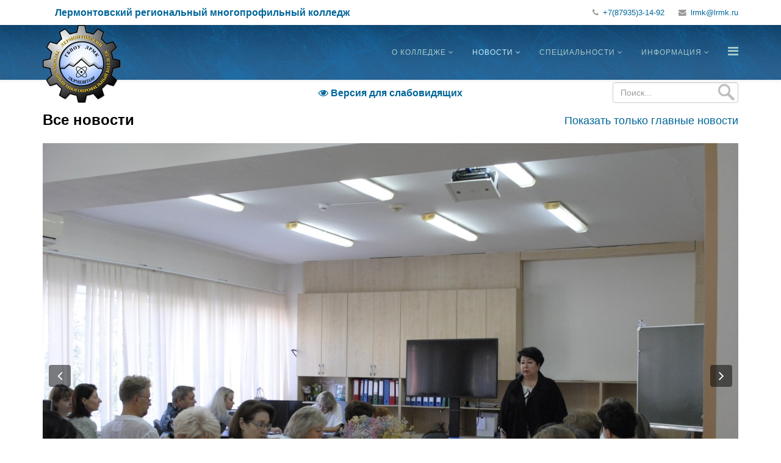

--- FILE ---
content_type: text/html; charset=utf-8
request_url: https://lrmk.ru/news/819-vserossijskie-ucheniya
body_size: 9503
content:
<!DOCTYPE html>
<html xmlns="http://www.w3.org/1999/xhtml" xml:lang="ru-ru" lang="ru-ru" dir="ltr">
    <head>
        <meta http-equiv="X-UA-Compatible" content="IE=edge">
        <meta name="viewport" content="width=device-width, initial-scale=1">
                <!-- head -->
        <link href="/fonts/opensans300.css" rel="stylesheet" type="text/css" />
        <link href="/fonts/opensans300i.css" rel="stylesheet" type="text/css" />
        <link href="/fonts/abeezee.css" rel="stylesheet" type="text/css" />
        <link href="/fonts/roboto.css" rel="stylesheet" type="text/css" />
        <base href="https://lrmk.ru/news/819-vserossijskie-ucheniya" />
	<meta http-equiv="content-type" content="text/html; charset=utf-8" />
	<meta name="generator" content="Joomla! - Open Source Content Management" />
	<title>Всероссийские учения - Лермонтовский региональный многопрофильный колледж</title>
	<link href="/images/favicon/favicon-32x32.png" rel="shortcut icon" type="image/vnd.microsoft.icon" />
	<link href="/favicon.ico" rel="shortcut icon" type="image/vnd.microsoft.icon" />
	<link href="/templates/shaper_helix3/css/bootstrap.min.css" rel="stylesheet" type="text/css" />
	<link href="/templates/shaper_helix3/css/font-awesome.min.css" rel="stylesheet" type="text/css" />
	<link href="/templates/shaper_helix3/css/legacy.css" rel="stylesheet" type="text/css" />
	<link href="/templates/shaper_helix3/css/template.css" rel="stylesheet" type="text/css" />
	<link href="/templates/shaper_helix3/css/presets/preset1.css" rel="stylesheet" class="preset" type="text/css" />
	<link href="/templates/shaper_helix3/css/frontend-edit.css" rel="stylesheet" type="text/css" />
	<link href="/media/plg_system_imageeffectck/css/imageeffectck.css?ver=2.2.7" rel="stylesheet" type="text/css" />
	<link href="/plugins/system/spcookieconsent/assets/css/style.css" rel="stylesheet" type="text/css" />
	<style type="text/css">

 .cloaked_email span:before { content: attr(data-ep-a7047); } .cloaked_email span:after { content: attr(data-ep-b8923); } 
#sp-top-bar{ background-color:#ffffff;color:#999999; }#sp-header{ background-image:url("/images/headers/abstrakt.jpg");background-repeat:repeat;background-attachment:fixed;background-position:50% 0;background-color:#006699; }#sp-main-body{ padding:15px 0; }#sp-footer{ background-color:#006699; }#sp-cookie-consent {background-color: #006699; color: #ffffff; }#sp-cookie-consent a, #sp-cookie-consent a:hover, #sp-cookie-consent a:focus, #sp-cookie-consent a:active {color: #f5f5f5; }#sp-cookie-consent .sp-cookie-allow {background-color: #ffffff; color: #333333;}#sp-cookie-consent .sp-cookie-allow:hover, #sp-cookie-consent .sp-cookie-allow:active, #sp-cookie-consent .sp-cookie-allow:focus {color: #333333;}
	</style>
	<script type="application/json" class="joomla-script-options new">{"csrf.token":"28df4e376bae7819c61698330a3f0a24","system.paths":{"root":"","base":""},"system.keepalive":{"interval":840000,"uri":"\/component\/ajax\/?format=json"}}</script>
	<script src="/media/jui/js/jquery.min.js?5f1fb344291e47c58f2f5b9f9313c70f" type="text/javascript"></script>
	<script src="/media/jui/js/jquery-noconflict.js?5f1fb344291e47c58f2f5b9f9313c70f" type="text/javascript"></script>
	<script src="/media/jui/js/jquery-migrate.min.js?5f1fb344291e47c58f2f5b9f9313c70f" type="text/javascript"></script>
	<script src="/media/system/js/caption.js?5f1fb344291e47c58f2f5b9f9313c70f" type="text/javascript"></script>
	<script src="/media/system/js/core.js?5f1fb344291e47c58f2f5b9f9313c70f" type="text/javascript"></script>
	<script src="/templates/shaper_helix3/js/bootstrap.min.js" type="text/javascript"></script>
	<script src="/templates/shaper_helix3/js/jquery.sticky.js" type="text/javascript"></script>
	<script src="/templates/shaper_helix3/js/main.js" type="text/javascript"></script>
	<script src="/templates/shaper_helix3/js/frontend-edit.js" type="text/javascript"></script>
	<script src="/media/plg_system_imageeffectck/js/imageeffectck.js" type="text/javascript"></script>
	<script src="/plugins/system/spcookieconsent/assets/js/script.js" type="text/javascript"></script>
	<!--[if lt IE 9]><script src="/media/system/js/polyfill.event.js?5f1fb344291e47c58f2f5b9f9313c70f" type="text/javascript"></script><![endif]-->
	<script src="/media/system/js/keepalive.js?5f1fb344291e47c58f2f5b9f9313c70f" type="text/javascript"></script>
	<script type="text/javascript">
jQuery(window).on('load',  function() {
				new JCaption('img.caption');
			});
 var emailProtector=emailProtector||{};emailProtector.addCloakedMailto=function(g,l){var h=document.querySelectorAll("."+g);for(i=0;i<h.length;i++){var b=h[i],k=b.getElementsByTagName("span"),e="",c="";b.className=b.className.replace(" "+g,"");for(var f=0;f<k.length;f++)for(var d=k[f].attributes,a=0;a<d.length;a++)0===d[a].nodeName.toLowerCase().indexOf("data-ep-a7047")&&(e+=d[a].value),0===d[a].nodeName.toLowerCase().indexOf("data-ep-b8923")&&(c=d[a].value+c);if(!c)break;b.innerHTML=e+c;if(!l)break;b.parentNode.href="mailto:"+e+c}}; 

var sp_preloader = '0';

var sp_gotop = '1';

var sp_offanimation = 'default';

	</script>
	<meta property="og:url" content="https://lrmk.ru/news/819-vserossijskie-ucheniya" />
	<meta property="og:type" content="article" />
	<meta property="og:title" content="Всероссийские учения" />
	<meta property="og:description" content="28 августа в Лермонтовском колледже прошли всероссийские учения по отработке действий в чрезвычайных ситуациях. Преподавателям напомнили: о правилах безопа..." />
	<meta property="og:url" content="https://new.lrmk.ru/news/553-vserossijskaya-aktsiya-dorogi-pobedy" />
	<meta property="og:title" content="Всероссийская акция «Дороги Победы»" />
	<meta property="og:description" content="Студенты колледжа совместно с преподавателями прошли по знаковым маршрутам города Лермонтова с флагами, георгиевскими лентами и возложили цветы к Вечному о..." />

            </head>

    <body class="site com-content view-article no-layout no-task itemid-109 ru-ru ltr  sticky-header layout-fluid off-canvas-menu-init">

        <div class="body-wrapper">
            <div class="body-innerwrapper">
                <section id="sp-top-bar"><div class="container"><div class="row"><div id="sp-top1" class="col-lg-8 "><div class="sp-column "><div class="sp-module my-page-title"><div class="sp-module-content">

<div class="custommy-page-title"  >
	<div>Лермонтовский региональный многопрофильный колледж</div></div>
</div></div></div></div><div id="sp-top2" class="col-lg-4 "><div class="sp-column "><ul class="sp-contact-info"><li class="sp-contact-phone"><i class="fa fa-phone" aria-hidden="true"></i> <a href="tel:+7(87935)3-14-92">+7(87935)3-14-92</a></li><li class="sp-contact-email"><i class="fa fa-envelope" aria-hidden="true"></i> <a href="javascript:/* Этот адрес электронной почты защищен от спам-ботов.*/"><span class="cloaked_email ep_8929f29f"><span data-ep-b8923="&#114;&#117;" data-ep-a7047="l&#114;"><span data-ep-b8923="k&#46;" data-ep-a7047="&#109;&#107;"><span data-ep-a7047="&#64;&#108;" data-ep-b8923="&#114;m"></span></span></span></span><span class="cloaked_email ep_ac36dd8d" style="display:none;"><span data-ep-a7047="&#108;&#114;" data-ep-b8923="&#114;&#117;"><span data-ep-a7047="mk" data-ep-b8923="k&#46;"><span data-ep-a7047="&#64;l" data-ep-b8923="&#114;&#109;"></span></span></span></span></a><script type="text/javascript">emailProtector.addCloakedMailto("ep_ac36dd8d", 1);</script></li></ul></div></div></div></div></section><header id="sp-header"><div class="container"><div class="row"><div id="sp-logo" class="col-5 col-lg-3 "><div class="sp-column abs-block"><div class="logo"><a href="/"><img class="sp-default-logo hidden-xs" src="/images/logo2015.png" alt="Лермонтовский региональный многопрофильный колледж"><img class="sp-retina-logo hidden-xs" src="/images/logo2015.png" alt="Лермонтовский региональный многопрофильный колледж" width="128" height="128"><img class="sp-default-logo visible-xs" src="/images/favicon/android-icon-96x96.png" alt="Лермонтовский региональный многопрофильный колледж"></a></div></div></div><div id="sp-menu" class="col-lg-9 "><div class="sp-column "><div class="sp-module visible-xs visible-sm jump-block"><div class="sp-module-content"><select name="jumpmenu" class="jumpmenu" onChange="javascript:location=this.value;">
<option value='/'>О колледже</option><option value='/about/college'>&bull;&nbsp;Сведения об образовательной организации</option><option value='/about/credit'>&bull;&nbsp;Образовательное кредитование</option><option value='/about/monitoring'>&bull;&nbsp;Аккредитационный мониторинг</option><option value='/about/it'>&bull;&nbsp;Электронная информационная образовательная среда</option><option value='/learning'>&bull;&nbsp;Дистанционное обучение и электронные образовательные ресурсы</option><option value='/about/center'>&bull;&nbsp;Ресурсный центр профессионального образования</option><option value='/about/innovation'>&bull;&nbsp;Инновационная площадка</option><option value='/about/independent-quality-assessment'>&bull;&nbsp;Независимая оценка качества</option><option value='/about/contacts'>&bull;&nbsp;Наши координаты и контакты</option><option value='/about/history'>&bull;&nbsp;История колледжа</option><option value='/feedback'>&bull;&nbsp;Обратная связь</option><option value='/news' selected>Новости</option><option value='/news' selected>&bull;&nbsp;Все новости колледжа</option><option value='/news/important'>&bull;&nbsp;Самые важные новости</option><option value='/news/media'>&bull;&nbsp;О колледже в СМИ</option><option value='/news/olympiada-09'>&bull;&nbsp;Олимпида 20.00.00</option><option value='/news/prof-2024'>&bull;&nbsp;Чемпионат «Профессионалы» – 2024</option><option value='/project'>&bull;&nbsp;Федеральный проект «Молодые профессионалы», Национальный проект «Образование», WorldSkills Russia </option><option value='/news/navigator'>&bull;&nbsp;Навигатор дополнительного образования детей Ставропольского края</option><option value='/news/ticket-to-the-future'>&bull;&nbsp;О проекте «Билет в будущее»</option><option value='/news/points-of-growth'>&bull;&nbsp;Точки роста</option><option value='/news/olymp-at-2018'>&bull;&nbsp;Олимпиада специальности «Техника и технологии наземного транспорта»</option><option value='/profession'>Специальности</option><option value='/profession/auto-mechanic'>&bull;&nbsp;Техническое обслуживание и ремонт двигателей, систем и агрегатов автомобилей</option><option value='/profession/accountant'>&bull;&nbsp;Экономика и бухгалтерский учет</option><option value='/profession/programming'>&bull;&nbsp;Информационные системы и программирование</option><option value='/profession/computer-technician'>&bull;&nbsp;Компьютерные системы и комплексы</option><option value='/profession/cooking-and-confectionery'>&bull;&nbsp;Поварское и кондитерское дело</option><option value='/profession/system-administration'>&bull;&nbsp;Сетевое и системное администрирование</option><option value='/profession/welder'>&bull;&nbsp;Сварочное производство</option><option value='/profession/builder'>&bull;&nbsp;Строительство и эксплуатация зданий и сооружений</option><option value='/profession/electrician'>&bull;&nbsp;Эксплуатация и обслуживание электрического и электромеханического оборудования</option><option value='/profession/rescuer'>&bull;&nbsp;Защита в чрезвычайных ситуациях</option><option value='/info'>Информация</option><option value='/info/student'>&bull;&nbsp;Для студентов</option><option value='/info/abiturient'>&bull;&nbsp;Для абитуриентов</option><option value='/info/professional'>&bull;&nbsp;Профессионалитет – 2026</option><option value='/info/graduate'>&bull;&nbsp;Для выпускников</option><option value='/info/credit'>&bull;&nbsp;Образовательное кредитование</option><option value='/info/targeted-education'>&bull;&nbsp;Целевое обучение</option><option value='/info/anti-terror'>&bull;&nbsp;Внимание – антитеррор!</option><option value='/info/anti-corruption'>&bull;&nbsp;Противодействие коррупции</option><option value='/info/prevention'>&bull;&nbsp;Профилактическая деятельность</option><option value='/info/educational'>&bull;&nbsp;Воспитательная работа</option><option value='/info/sport'>&bull;&nbsp;Студенческий спортивный клуб</option><option value='/info/mentor'>&bull;&nbsp;Наставничество</option><option value='/info/psych'>&bull;&nbsp;Страничка психолога</option><option value='/info/faq'>&bull;&nbsp;Часто задаваемые вопросы</option><option value='/info/bookmarks'>&bull;&nbsp;Каталог важных сайтов</option><option value='/search'>&bull;&nbsp;Поиск по сайту</option><option value='/info/resources'>&bull;&nbsp;Информационные ресурсы</option><option value='/info/anti-drugs'>&bull;&nbsp;Антинаркотическая профилактика</option><option value='/info/financial'>&bull;&nbsp;Финансовая грамотность</option><option value='/map'>&bull;&nbsp;Карта сайта</option></select>
</div></div>			<div class='sp-megamenu-wrapper'>
				<a id="offcanvas-toggler" href="#" aria-label="Menu"><i class="fa fa-bars" aria-hidden="true" title="Menu"></i></a>
				<ul class="sp-megamenu-parent menu-fade hidden-sm hidden-xs"><li class="sp-menu-item sp-has-child"><a  href="/"  >О колледже</a><div class="sp-dropdown sp-dropdown-main sp-menu-right" style="width: 360px;"><div class="sp-dropdown-inner"><ul class="sp-dropdown-items"><li class="sp-menu-item"><a  href="/about/college"  >Сведения об образовательной организации</a></li><li class="sp-menu-item"><a  href="/about/credit"  >Образовательное кредитование</a></li><li class="sp-menu-item"><a  href="/about/monitoring"  >Аккредитационный мониторинг</a></li><li class="sp-menu-item"><a  href="/about/it"  >Электронная информационная образовательная среда</a></li><li class="sp-menu-item"><a  href="/learning"  >Дистанционное обучение и электронные образовательные ресурсы</a></li><li class="sp-menu-item"><a  href="/about/center"  >Ресурсный центр профессионального образования</a></li><li class="sp-menu-item"><a  href="/about/innovation"  >Инновационная площадка</a></li><li class="sp-menu-item"><a  href="/about/independent-quality-assessment"  >Независимая оценка качества</a></li><li class="sp-menu-item"><a  href="/about/contacts"  >Наши координаты и контакты</a></li><li class="sp-menu-item"><a  href="/about/history"  >История колледжа</a></li><li class="sp-menu-item"><a  href="/feedback"  >Обратная связь</a></li></ul></div></div></li><li class="sp-menu-item sp-has-child current-item active"><a  href="/news"  >Новости</a><div class="sp-dropdown sp-dropdown-main sp-menu-right" style="width: 360px;"><div class="sp-dropdown-inner"><ul class="sp-dropdown-items"><li class="sp-menu-item active"><a  href="/news"  >Все новости колледжа</a></li><li class="sp-menu-item"><a  href="/news/important"  >Самые важные новости</a></li><li class="sp-menu-item"><a  href="/news/media"  >О колледже в СМИ</a></li><li class="sp-menu-item"><a  href="/news/olympiada-09"  >Олимпида 20.00.00</a></li><li class="sp-menu-item"><a  href="/news/prof-2024"  >Чемпионат «Профессионалы» – 2024</a></li><li class="sp-menu-item"><a  href="/project"  >Федеральный проект «Молодые профессионалы», Национальный проект «Образование», WorldSkills Russia </a></li><li class="sp-menu-item"><a  href="/news/navigator"  >Навигатор дополнительного образования детей Ставропольского края</a></li><li class="sp-menu-item"><a  href="/news/ticket-to-the-future"  >О проекте «Билет в будущее»</a></li><li class="sp-menu-item"><a  href="/news/points-of-growth"  >Точки роста</a></li><li class="sp-menu-item"></li></ul></div></div></li><li class="sp-menu-item sp-has-child"><a  href="/profession"  >Специальности</a><div class="sp-dropdown sp-dropdown-main sp-menu-left" style="width: 360px;"><div class="sp-dropdown-inner"><ul class="sp-dropdown-items"><li class="sp-menu-item"><a  href="/profession/auto-mechanic"  >Техническое обслуживание и ремонт двигателей, систем и агрегатов автомобилей</a></li><li class="sp-menu-item"><a  href="/profession/accountant"  >Экономика и бухгалтерский учет</a></li><li class="sp-menu-item"><a  href="/profession/programming"  >Информационные системы и программирование</a></li><li class="sp-menu-item"><a  href="/profession/computer-technician"  >Компьютерные системы и комплексы</a></li><li class="sp-menu-item"><a  href="/profession/cooking-and-confectionery"  >Поварское и кондитерское дело</a></li><li class="sp-menu-item"><a  href="/profession/system-administration"  >Сетевое и системное администрирование</a></li><li class="sp-menu-item"><a  href="/profession/welder"  >Сварочное производство</a></li><li class="sp-menu-item"><a  href="/profession/builder"  >Строительство и эксплуатация зданий и сооружений</a></li><li class="sp-menu-item"><a  href="/profession/electrician"  >Эксплуатация и обслуживание электрического и электромеханического оборудования</a></li><li class="sp-menu-item"><a  href="/profession/rescuer"  >Защита в чрезвычайных ситуациях</a></li></ul></div></div></li><li class="sp-menu-item sp-has-child"><a  href="/info"  >Информация</a><div class="sp-dropdown sp-dropdown-main sp-menu-full" style="width: 360px;"><div class="sp-dropdown-inner"><ul class="sp-dropdown-items"><li class="sp-menu-item"><a  href="/info/student"  >Для студентов</a></li><li class="sp-menu-item"><a  href="/info/abiturient"  >Для абитуриентов</a></li><li class="sp-menu-item"><a  href="/info/professional"  >Профессионалитет – 2026</a></li><li class="sp-menu-item"><a  href="/info/graduate"  >Для выпускников</a></li><li class="sp-menu-item"><a  href="/info/credit"  >Образовательное кредитование</a></li><li class="sp-menu-item"><a  href="/info/targeted-education"  >Целевое обучение</a></li><li class="sp-menu-item"><a  href="/info/anti-terror"  >Внимание – антитеррор!</a></li><li class="sp-menu-item"><a  href="/info/anti-corruption"  >Противодействие коррупции</a></li><li class="sp-menu-item"><a  href="/info/prevention"  >Профилактическая деятельность</a></li><li class="sp-menu-item"><a  href="/info/educational"  >Воспитательная работа</a></li><li class="sp-menu-item"><a  href="/info/sport"  >Студенческий спортивный клуб</a></li><li class="sp-menu-item"><a  href="/info/mentor"  >Наставничество</a></li><li class="sp-menu-item"><a  href="/info/psych"  >Страничка психолога</a></li><li class="sp-menu-item"><a  href="/info/faq"  >Часто задаваемые вопросы</a></li><li class="sp-menu-item"><a  href="/info/bookmarks"  >Каталог важных сайтов</a></li><li class="sp-menu-item"><a  href="/search"  >Поиск по сайту</a></li><li class="sp-menu-item"></li><li class="sp-menu-item"></li><li class="sp-menu-item"></li><li class="sp-menu-item"></li></ul></div></div></li></ul>			</div>
		</div></div></div></div></header><section id="sp-search" class="d-none d-md-block"><div class="container"><div class="row"><div id="sp-search" class="col-lg-12 "><div class="sp-column search-block"><div class="sp-module hidden-xs"><div class="sp-module-content"><div class="searchhidden-xs">
	<form action="/news" method="post">
		 <input type="image" value="Искать" class="button" style="position:absolute; right:4px;" src="/templates/shaper_helix3/images/searchButton.png" onclick="this.form.searchword.focus();"/><input name="searchword" id="mod-search-searchword-99" maxlength="200"  class="inputbox search-query" type="text" size="0" placeholder="Поиск..." />		<input type="hidden" name="task" value="search" />
		<input type="hidden" name="option" value="com_search" />
		<input type="hidden" name="Itemid" value="102" />
	</form>
</div>
</div></div></div></div></div></div></section><section id="sp-accessibility"><div class="row"><div id="sp-top3" class="col-lg-12 "><div class="sp-column "><div class="sp-module "><div class="sp-module-content">

<div class="custom"  >
	<div class="eye-versia noprint"><a href="/?template=accessibility"><span class="fa"></span> Версия для слабовидящих</a></div></div>
</div></div></div></div></div></section><section id="sp-page-title"><div class="container"><div class="row"><div id="sp-title" class="col-lg-12 "><div class="sp-column "><div class="sp-module "><div class="sp-module-content">

<div class="custom"  >
	<div class="col-sm-6" style="padding: 0;">
<h1 style="font-size: 24px; font-weight: 600;">Все новости</h1>
</div>
<div class="col-sm-6 hidden-xs" style="padding: 0; align: right;">
<div style="font-size: 18px; margin-top: 22px; text-align: right;"><a href="/news/important">Показать только главные новости</a></div>
</div>
<div class="visible-xs" style="padding: 0; align: right;">
<div style="font-size: 18px;"><a href="/news/important">Показать только главные новости</a></div>
</div></div>
</div></div></div></div></div></div></section><section id="sp-main-body"><div class="container"><div class="row"><div id="sp-component" class="col-lg-12 "><div class="sp-column "><div id="system-message-container">
	</div>
<article class="item item-page" itemscope itemtype="http://schema.org/Article">
	<meta itemprop="inLanguage" content="ru-RU" />
	
	

		<div id="carousel-gallery-819" class="entry-gallery carousel slide" data-ride="carousel">
			<div class="carousel-inner" role="listbox">
											<div class="item active">
								<img src="/images/2023/09/01/ApskqWj6gxM.jpg" alt="">
							</div>
													<div class="item">
								<img src="/images/2023/09/01/bKbEICrQPSA.jpg" alt="">
							</div>
													<div class="item">
								<img src="/images/2023/09/01/bLeGlZ8hF68.jpg" alt="">
							</div>
													<div class="item">
								<img src="/images/2023/09/01/E4jyaSX8GFY.jpg" alt="">
							</div>
													<div class="item">
								<img src="/images/2023/09/01/JMMeXx5AThQ.jpg" alt="">
							</div>
													<div class="item">
								<img src="/images/2023/09/01/kcOrENzV3Ps.jpg" alt="">
							</div>
													<div class="item">
								<img src="/images/2023/09/01/Qhq4Q0cKLsw.jpg" alt="">
							</div>
													<div class="item">
								<img src="/images/2023/09/01/RqCmQXVbrYs.jpg" alt="">
							</div>
													<div class="item">
								<img src="/images/2023/09/01/VzVB3bDAS0U.jpg" alt="">
							</div>
													<div class="item">
								<img src="/images/2023/09/01/a48ca3f9-1eaf-4b5f-b44b-9e5c3b9d8e33.jpg" alt="">
							</div>
									</div>

			<a class="carousel-left" href="#carousel-gallery-819" role="button" data-slide="prev">
				<span class="fa fa-angle-left" aria-hidden="true"></span>
				<span class="sr-only">Previous</span>
			</a>
			<a class="carousel-right" href="#carousel-gallery-819" role="button" data-slide="next">
				<span class="fa fa-angle-right" aria-hidden="true"></span>
				<span class="sr-only">Next</span>
			</a>
		</div>

		
	<div class="entry-header">
		
						<dl class="article-info">

		
			<dt class="article-info-term"></dt>	
				
			
			
			
			
							<dd class="published">
	<i class="fa fa-calendar-o"></i>
	<time datetime="2023-09-01T11:08:49+03:00" itemprop="datePublished" data-toggle="tooltip" title="Дата публикации">
		01 сентября 2023	</time>
</dd>			
		
					
			
							<dd class="hits">
	<span class="fa fa-eye"></span>
	<meta itemprop="interactionCount" content="UserPageVisits:909" />
	Просмотров: 909</dd>					
		

	</dl>
		
					<h2 itemprop="name">
									Всероссийские учения							</h2>
												</div>

				
		
				
	
			<div itemprop="articleBody">
		<p style="text-align: justify;">28 августа в Лермонтовском колледже прошли всероссийские учения по отработке действий в чрезвычайных ситуациях.</p>
<p>Преподавателям напомнили:</p>
<ul>
<li>о правилах безопасности при террористических актах в колледже</li>
<li>об оказании первой помощи студентам при опасных обстоятельствах</li>
<li>о мерах предосторожности при виде подозрительных лиц на территории учебного заведения</li>
</ul>
<p style="text-align: justify;">Также в учебных корпусах прошла тренировочная пожарная тревога, на которой были сделаны все условия для проведения антитеррористической безопасности.</p>
<p style="text-align: justify;">Будьте бдительны и соблюдайте правила безопасности в образовательных учреждениях и общественных местах! </p> 	</div>

	
						<div class="tags">
	    <span><i class="fa fa-tag"></i></span>
																	<a href="/component/tags/tag/activity" class="label label-info" rel="tag">мероприятия</a>						</div>
	
	<ul class="pager pagenav">
	<li class="previous">
		<a class="hasTooltip" title="Родительское собрание" aria-label="Предыдущий: Родительское собрание" href="/news/818-roditelskoe-sobranie-2" rel="prev">
			<span class="icon-chevron-left" aria-hidden="true"></span> <span aria-hidden="true">Назад</span>		</a>
	</li>
	<li class="next">
		<a class="hasTooltip" title="Выпуск–2023" aria-label="Следующий: Выпуск–2023" href="/news/816-vypusk-2023" rel="next">
			<span aria-hidden="true">Вперед</span> <span class="icon-chevron-right" aria-hidden="true"></span>		</a>
	</li>
</ul>
				
	
	
			<div class="article-footer-wrap">
			<div class="article-footer-top">
								













			</div>
					</div>
	
</article></div></div></div></div></section><footer id="sp-footer"><div class="container"><div class="row"><div id="sp-footer1" class="col-lg-12 "><div class="sp-column "><span class="sp-copyright">© 2023 ГБПОУ Лермонтовский региональный многопрофильный колледж</span></div></div></div></div></footer>            </div> <!-- /.body-innerwrapper -->
        </div> <!-- /.body-innerwrapper -->

        <!-- Off Canvas Menu -->
        <div class="offcanvas-menu">
            <a href="#" class="close-offcanvas" aria-label="Close"><i class="fa fa-remove" aria-hidden="true" title="Close Menu"></i></a>
            <div class="offcanvas-inner">
                                  <div class="sp-module "><div class="sp-module-content"><div class="search">
	<form action="/news" method="post">
		<input name="searchword" id="mod-search-searchword-100" maxlength="200"  class="inputbox search-query" type="text" size="0" placeholder="Поиск по сайту" />		<input type="hidden" name="task" value="search" />
		<input type="hidden" name="option" value="com_search" />
		<input type="hidden" name="Itemid" value="102" />
	</form>
</div>
</div></div><div class="sp-module _menu"><h3 class="sp-module-title">Перейти к странице:</h3><div class="sp-module-content"><ul class="nav menu">
<li class="item-101  deeper parent"><a href="/" > О колледже</a><span class="offcanvas-menu-toggler collapsed" data-toggle="collapse" data-target="#collapse-menu-101"><i class="open-icon fa fa-angle-down"></i><i class="close-icon fa fa-angle-up"></i></span><ul class="collapse" id="collapse-menu-101"><li class="item-107"><a href="/about/college" > Сведения об образовательной организации</a></li><li class="item-271"><a href="/about/credit" > Образовательное кредитование</a></li><li class="item-233"><a href="/about/monitoring" > Аккредитационный мониторинг</a></li><li class="item-232"><a href="/about/it" > Электронная информационная образовательная среда</a></li><li class="item-217">		<a  href="/learning"  > Дистанционное обучение и электронные образовательные ресурсы</a></li><li class="item-169"><a href="/about/center" > Ресурсный центр профессионального образования</a></li><li class="item-198"><a href="/about/innovation" > Инновационная площадка</a></li><li class="item-204"><a href="/about/independent-quality-assessment" > Независимая оценка качества</a></li><li class="item-108"><a href="/about/contacts" > Наши координаты и контакты</a></li><li class="item-270"><a href="/about/history" > История колледжа</a></li><li class="item-196">		<a  href="/feedback"  > Обратная связь</a></li></ul></li><li class="item-109  current active deeper parent"><a href="/news" > Новости</a><span class="offcanvas-menu-toggler collapsed" data-toggle="collapse" data-target="#collapse-menu-109"><i class="open-icon fa fa-angle-down"></i><i class="close-icon fa fa-angle-up"></i></span><ul class="collapse" id="collapse-menu-109"><li class="item-206  current active">		<a  href="/news"  > Все новости колледжа</a></li><li class="item-175"><a href="/news/important" > Самые важные новости</a></li><li class="item-209"><a href="/news/media" > О колледже в СМИ</a></li><li class="item-267"><a href="/news/olympiada-09" > Олимпида 20.00.00</a></li><li class="item-268"><a href="/news/prof-2024" > Чемпионат «Профессионалы» – 2024</a></li><li class="item-208">		<a  href="/project"  > Федеральный проект «Молодые профессионалы», Национальный проект «Образование», WorldSkills Russia </a></li><li class="item-224"><a href="/news/navigator" > Навигатор дополнительного образования детей Ставропольского края</a></li><li class="item-220"><a href="/news/ticket-to-the-future" > О проекте «Билет в будущее»</a></li><li class="item-230"><a href="/news/points-of-growth" > Точки роста</a></li></ul></li><li class="item-130  deeper parent"><a href="/profession" > Специальности</a><span class="offcanvas-menu-toggler collapsed" data-toggle="collapse" data-target="#collapse-menu-130"><i class="open-icon fa fa-angle-down"></i><i class="close-icon fa fa-angle-up"></i></span><ul class="collapse" id="collapse-menu-130"><li class="item-151"><a href="/profession/auto-mechanic" > Техническое обслуживание и ремонт двигателей, систем и агрегатов автомобилей</a></li><li class="item-152"><a href="/profession/accountant" > Экономика и бухгалтерский учет</a></li><li class="item-226"><a href="/profession/programming" > Информационные системы и программирование</a></li><li class="item-153"><a href="/profession/computer-technician" > Компьютерные системы и комплексы</a></li><li class="item-154"><a href="/profession/cooking-and-confectionery" > Поварское и кондитерское дело</a></li><li class="item-225"><a href="/profession/system-administration" > Сетевое и системное администрирование</a></li><li class="item-157"><a href="/profession/welder" > Сварочное производство</a></li><li class="item-158"><a href="/profession/builder" > Строительство и эксплуатация зданий и сооружений</a></li><li class="item-159"><a href="/profession/electrician" > Эксплуатация и обслуживание электрического и электромеханического оборудования</a></li><li class="item-160"><a href="/profession/rescuer" > Защита в чрезвычайных ситуациях</a></li></ul></li><li class="item-164  deeper parent"><a href="/info" > Информация</a><span class="offcanvas-menu-toggler collapsed" data-toggle="collapse" data-target="#collapse-menu-164"><i class="open-icon fa fa-angle-down"></i><i class="close-icon fa fa-angle-up"></i></span><ul class="collapse" id="collapse-menu-164"><li class="item-165"><a href="/info/student" > Для студентов</a></li><li class="item-166"><a href="/info/abiturient" > Для абитуриентов</a></li><li class="item-275"><a href="/info/professional" > Профессионалитет – 2026</a></li><li class="item-212"><a href="/info/graduate" > Для выпускников</a></li><li class="item-269"><a href="/info/credit" > Образовательное кредитование</a></li><li class="item-272"><a href="/info/targeted-education" > Целевое обучение</a></li><li class="item-172"><a href="/info/anti-terror" > Внимание – антитеррор!</a></li><li class="item-173"><a href="/info/anti-corruption" > Противодействие коррупции</a></li><li class="item-215"><a href="/info/prevention" > Профилактическая деятельность</a></li><li class="item-223"><a href="/info/educational" > Воспитательная работа</a></li><li class="item-227"><a href="/info/sport" > Студенческий спортивный клуб</a></li><li class="item-228"><a href="/info/mentor" > Наставничество</a></li><li class="item-199"><a href="/info/psych" > Страничка психолога</a></li><li class="item-205"><a href="/info/faq" > Часто задаваемые вопросы</a></li><li class="item-176"><a href="/info/bookmarks" > Каталог важных сайтов</a></li><li class="item-194">		<a  href="/search"  > Поиск по сайту</a></li></ul></li></ul>
</div></div><div class="sp-module "><h3 class="sp-module-title">Авторизация</h3><div class="sp-module-content"><form action="https://new.lrmk.ru/news/553-vserossijskaya-aktsiya-dorogi-pobedy" method="post" id="login-form">
		
	<div id="form-login-username" class="form-group">
					<div class="input-group">
				<span class="input-group-addon">
					<i class="icon-user hasTooltip" title="Логин"></i>
				</span>
				<input id="modlgn-username" type="text" name="username" class="form-control" tabindex="0" size="18" placeholder="Логин" />
			</div>
			</div>
	<div id="form-login-password" class="form-group">
		<div class="controls">
							<div class="input-group">
					<span class="input-group-addon">
						<i class="icon-lock hasTooltip" title="Пароль"></i>
					</span>
					<input id="modlgn-passwd" type="password" name="password" class="form-control" tabindex="0" size="18" placeholder="Пароль" />
				</div>
					</div>
	</div>
	
		<div id="form-login-remember" class="form-group">
		<div class="checkbox">
			<label for="modlgn-remember"><input id="modlgn-remember" type="checkbox" name="remember" class="inputbox" value="yes">Запомнить меня</label>
		</div>
	</div>
	
	<div id="form-login-submit" class="form-group">
		<button type="submit" tabindex="0" name="Submit" class="btn btn-primary">Войти</button>
			</div>

	<ul class="form-links">
		<li>
			<a href="/login?view=remind">
			Забыли логин?</a>
		</li>
		<li>
			<a href="/login?view=reset">
			Забыли пароль?</a>
		</li>
	</ul>
	
	<input type="hidden" name="option" value="com_users" />
	<input type="hidden" name="task" value="user.login" />
	<input type="hidden" name="return" value="aHR0cHM6Ly9uZXcubHJtay5ydS9uZXdzLzU1My12c2Vyb3NzaWpza2F5YS1ha3RzaXlhLWRvcm9naS1wb2JlZHk=" />
	<input type="hidden" name="089636b13add70e2142ee1455847716a" value="1" />
	</form>
</div></div>
                            </div> <!-- /.offcanvas-inner -->
        </div> <!-- /.offcanvas-menu -->

        
        
        
        <!-- Preloader -->
        

        <!-- Go to top -->
                    <a href="javascript:void(0)" class="scrollup" aria-label="Go To Top">&nbsp;</a>
        
    <div id="sp-cookie-consent" class="position-bottom_right"><div><div class="sp-cookie-consent-content">Этот сайт использует cookie для сохранения настроек и авторизации пользователей. Продолжая просмотр сайта, вы соглашаетесь на их использование в соответствии с <a href="/privacy">политикой</a>, но можете изменить это в настройках вашего браузера.</div><div class="sp-cookie-consent-action"><a class="sp-cookie-close sp-cookie-allow" href="#">Принимаю</a></div></div></div></body>
</html>

--- FILE ---
content_type: text/css
request_url: https://lrmk.ru/templates/shaper_helix3/css/template.css
body_size: 75030
content:
.form-control {
  display: block;
  height: 34px;
  padding: 6px 12px;
  font-size: 14px;
  line-height: 1.428571429;
  color: #555555;
  background-color: #fff;
  background-image: none;
  border: 1px solid #ccc;
  border-radius: 4px;
  -webkit-box-shadow: inset 0 1px 1px rgba(0,0,0,0.075);
  box-shadow: inset 0 1px 1px rgba(0,0,0,0.075);
  -webkit-transition: border-color ease-in-out .15s, box-shadow ease-in-out .15s;
  -o-transition: border-color ease-in-out .15s, box-shadow ease-in-out .15s;
  transition: border-color ease-in-out .15s, box-shadow ease-in-out .15s;
}
.form-control:focus {
  border-color: #66afe9;
  outline: 0;
  -webkit-box-shadow: inset 0 1px 1px rgba(0,0,0,.075), 0 0 8px rgba(102,175,233,0.6);
  box-shadow: inset 0 1px 1px rgba(0,0,0,.075), 0 0 8px rgba(102,175,233,0.6);
}
.form-control::-moz-placeholder {
  color: #999;
  opacity: 1;
}
.form-control:-ms-input-placeholder {
  color: #999;
}
.form-control::-webkit-input-placeholder {
  color: #999;
}
.form-control[disabled],
.form-control[readonly],
fieldset[disabled] .form-control {
  cursor: not-allowed;
  background-color: #eeeeee;
  opacity: 1;
}
textarea.form-control {
  height: auto;
}
@font-face {
  font-family: 'IcoMoon';
  src: url('../fonts/IcoMoon.eot');
  src: url('../fonts/IcoMoon.eot?#iefix') format('embedded-opentype'), url('../fonts/IcoMoon.woff') format('woff'), url('../fonts/IcoMoon.ttf') format('truetype'), url('../fonts/IcoMoon.svg#IcoMoon') format('svg');
  font-weight: normal;
  font-style: normal;
}
[data-icon]:before {
  font-family: 'IcoMoon';
  content: attr(data-icon);
  speak: none;
}
[class^="icon-"],
[class*=" icon-"] {
  display: inline-block;
  width: 14px;
  height: 14px;
  margin-right: .25em;
  line-height: 14px;
  background-image: none;
}
dd > span[class^="icon-"] + time,
dd > span[class*=" icon-"] + time {
  margin-left: -0.25em;
}
dl.article-info dd.hits span[class^="icon-"],
dl.article-info dd.hits span[class*=" icon-"] {
  margin-right: 0;
}
[class^="icon-"]:before,
[class*=" icon-"]:before {
  font-family: 'IcoMoon';
  font-style: normal;
  speak: none;
}
[class^="icon-"].disabled,
[class*=" icon-"].disabled {
  font-weight: normal;
}
.icon-joomla:before {
  content: "\e200";
}
.icon-chevron-up:before,
.icon-uparrow:before,
.icon-arrow-up:before {
  content: "\e005";
}
.icon-chevron-right:before,
.icon-rightarrow:before,
.icon-arrow-right:before {
  content: "\e006";
}
.icon-chevron-down:before,
.icon-downarrow:before,
.icon-arrow-down:before {
  content: "\e007";
}
.icon-chevron-left:before,
.icon-leftarrow:before,
.icon-arrow-left:before {
  content: "\e008";
}
.icon-arrow-first:before {
  content: "\e003";
}
.icon-arrow-last:before {
  content: "\e004";
}
.icon-arrow-up-2:before {
  content: "\e009";
}
.icon-arrow-right-2:before {
  content: "\e00a";
}
.icon-arrow-down-2:before {
  content: "\e00b";
}
.icon-arrow-left-2:before {
  content: "\e00c";
}
.icon-arrow-up-3:before {
  content: "\e00f";
}
.icon-arrow-right-3:before {
  content: "\e010";
}
.icon-arrow-down-3:before {
  content: "\e011";
}
.icon-arrow-left-3:before {
  content: "\e012";
}
.icon-menu-2:before {
  content: "\e00e";
}
.icon-arrow-up-4:before {
  content: "\e201";
}
.icon-arrow-right-4:before {
  content: "\e202";
}
.icon-arrow-down-4:before {
  content: "\e203";
}
.icon-arrow-left-4:before {
  content: "\e204";
}
.icon-share:before,
.icon-redo:before {
  content: "\27";
}
.icon-undo:before {
  content: "\28";
}
.icon-forward-2:before {
  content: "\e205";
}
.icon-backward-2:before,
.icon-reply:before {
  content: "\e206";
}
.icon-unblock:before,
.icon-refresh:before,
.icon-redo-2:before {
  content: "\6c";
}
.icon-undo-2:before {
  content: "\e207";
}
.icon-move:before {
  content: "\7a";
}
.icon-expand:before {
  content: "\66";
}
.icon-contract:before {
  content: "\67";
}
.icon-expand-2:before {
  content: "\68";
}
.icon-contract-2:before {
  content: "\69";
}
.icon-play:before {
  content: "\e208";
}
.icon-pause:before {
  content: "\e209";
}
.icon-stop:before {
  content: "\e210";
}
.icon-previous:before,
.icon-backward:before {
  content: "\7c";
}
.icon-next:before,
.icon-forward:before {
  content: "\7b";
}
.icon-first:before {
  content: "\7d";
}
.icon-last:before {
  content: "\e000";
}
.icon-play-circle:before {
  content: "\e00d";
}
.icon-pause-circle:before {
  content: "\e211";
}
.icon-stop-circle:before {
  content: "\e212";
}
.icon-backward-circle:before {
  content: "\e213";
}
.icon-forward-circle:before {
  content: "\e214";
}
.icon-loop:before {
  content: "\e001";
}
.icon-shuffle:before {
  content: "\e002";
}
.icon-search:before {
  content: "\53";
}
.icon-zoom-in:before {
  content: "\64";
}
.icon-zoom-out:before {
  content: "\65";
}
.icon-apply:before,
.icon-edit:before,
.icon-pencil:before {
  content: "\2b";
}
.icon-pencil-2:before {
  content: "\2c";
}
.icon-brush:before {
  content: "\3b";
}
.icon-save-new:before,
.icon-plus-2:before {
  content: "\5d";
}
.icon-ban-circle:before,
.icon-minus-sign:before,
.icon-minus-2:before {
  content: "\5e";
}
.icon-delete:before,
.icon-remove:before,
.icon-cancel-2:before {
  content: "\49";
}
.icon-publish:before,
.icon-save:before,
.icon-ok:before,
.icon-checkmark:before {
  content: "\47";
}
.icon-new:before,
.icon-plus:before {
  content: "\2a";
}
.icon-plus-circle:before {
  content: "\e215";
}
.icon-minus:before,
.icon-not-ok:before {
  content: "\4b";
}
.icon-minus-circle:before {
  content: "\e216";
}
.icon-unpublish:before,
.icon-cancel:before {
  content: "\4a";
}
.icon-cancel-circle:before {
  content: "\e217";
}
.icon-checkmark-2:before {
  content: "\e218";
}
.icon-checkmark-circle:before {
  content: "\e219";
}
.icon-info:before {
  content: "\e220";
}
.icon-info-2:before,
.icon-info-circle:before {
  content: "\e221";
}
.icon-question:before,
.icon-question-sign:before,
.icon-help:before {
  content: "\45";
}
.icon-question-2:before,
.icon-question-circle:before {
  content: "\e222";
}
.icon-notification:before {
  content: "\e223";
}
.icon-notification-2:before,
.icon-notification-circle:before {
  content: "\e224";
}
.icon-pending:before,
.icon-warning:before {
  content: "\48";
}
.icon-warning-2:before,
.icon-warning-circle:before {
  content: "\e225";
}
.icon-checkbox-unchecked:before {
  content: "\3d";
}
.icon-checkin:before,
.icon-checkbox:before,
.icon-checkbox-checked:before {
  content: "\3e";
}
.icon-checkbox-partial:before {
  content: "\3f";
}
.icon-square:before {
  content: "\e226";
}
.icon-radio-unchecked:before {
  content: "\e227";
}
.icon-radio-checked:before,
.icon-generic:before {
  content: "\e228";
}
.icon-circle:before {
  content: "\e229";
}
.icon-signup:before {
  content: "\e230";
}
.icon-grid:before,
.icon-grid-view:before {
  content: "\58";
}
.icon-grid-2:before,
.icon-grid-view-2:before {
  content: "\59";
}
.icon-menu:before {
  content: "\5a";
}
.icon-list:before,
.icon-list-view:before {
  content: "\31";
}
.icon-list-2:before {
  content: "\e231";
}
.icon-menu-3:before {
  content: "\e232";
}
.icon-folder-open:before,
.icon-folder:before {
  content: "\2d";
}
.icon-folder-close:before,
.icon-folder-2:before {
  content: "\2e";
}
.icon-folder-plus:before {
  content: "\e234";
}
.icon-folder-minus:before {
  content: "\e235";
}
.icon-folder-3:before {
  content: "\e236";
}
.icon-folder-plus-2:before {
  content: "\e237";
}
.icon-folder-remove:before {
  content: "\e238";
}
.icon-file:before {
  content: "\e016";
}
.icon-file-2:before {
  content: "\e239";
}
.icon-file-add:before,
.icon-file-plus:before {
  content: "\29";
}
.icon-file-remove:before,
.icon-file-minus:before {
  content: "\e017";
}
.icon-file-check:before {
  content: "\e240";
}
.icon-file-remove:before {
  content: "\e241";
}
.icon-save-copy:before,
.icon-copy:before {
  content: "\e018";
}
.icon-stack:before {
  content: "\e242";
}
.icon-tree:before {
  content: "\e243";
}
.icon-tree-2:before {
  content: "\e244";
}
.icon-paragraph-left:before {
  content: "\e246";
}
.icon-paragraph-center:before {
  content: "\e247";
}
.icon-paragraph-right:before {
  content: "\e248";
}
.icon-paragraph-justify:before {
  content: "\e249";
}
.icon-screen:before {
  content: "\e01c";
}
.icon-tablet:before {
  content: "\e01d";
}
.icon-mobile:before {
  content: "\e01e";
}
.icon-box-add:before {
  content: "\51";
}
.icon-box-remove:before {
  content: "\52";
}
.icon-download:before {
  content: "\e021";
}
.icon-upload:before {
  content: "\e022";
}
.icon-home:before {
  content: "\21";
}
.icon-home-2:before {
  content: "\e250";
}
.icon-out-2:before,
.icon-new-tab:before {
  content: "\e024";
}
.icon-out-3:before,
.icon-new-tab-2:before {
  content: "\e251";
}
.icon-link:before {
  content: "\e252";
}
.icon-picture:before,
.icon-image:before {
  content: "\2f";
}
.icon-pictures:before,
.icon-images:before {
  content: "\30";
}
.icon-palette:before,
.icon-color-palette:before {
  content: "\e014";
}
.icon-camera:before {
  content: "\55";
}
.icon-camera-2:before,
.icon-video:before {
  content: "\e015";
}
.icon-play-2:before,
.icon-video-2:before,
.icon-youtube:before {
  content: "\56";
}
.icon-music:before {
  content: "\57";
}
.icon-user:before {
  content: "\22";
}
.icon-users:before {
  content: "\e01f";
}
.icon-vcard:before {
  content: "\6d";
}
.icon-address:before {
  content: "\70";
}
.icon-share-alt:before,
.icon-out:before {
  content: "\26";
}
.icon-enter:before {
  content: "\e257";
}
.icon-exit:before {
  content: "\e258";
}
.icon-comment:before,
.icon-comments:before {
  content: "\24";
}
.icon-comments-2:before {
  content: "\25";
}
.icon-quote:before,
.icon-quotes-left:before {
  content: "\60";
}
.icon-quote-2:before,
.icon-quotes-right:before {
  content: "\61";
}
.icon-quote-3:before,
.icon-bubble-quote:before {
  content: "\e259";
}
.icon-phone:before {
  content: "\e260";
}
.icon-phone-2:before {
  content: "\e261";
}
.icon-envelope:before,
.icon-mail:before {
  content: "\4d";
}
.icon-envelope-opened:before,
.icon-mail-2:before {
  content: "\4e";
}
.icon-unarchive:before,
.icon-drawer:before {
  content: "\4f";
}
.icon-archive:before,
.icon-drawer-2:before {
  content: "\50";
}
.icon-briefcase:before {
  content: "\e020";
}
.icon-tag:before {
  content: "\e262";
}
.icon-tag-2:before {
  content: "\e263";
}
.icon-tags:before {
  content: "\e264";
}
.icon-tags-2:before {
  content: "\e265";
}
.icon-options:before,
.icon-cog:before {
  content: "\38";
}
.icon-cogs:before {
  content: "\37";
}
.icon-screwdriver:before,
.icon-tools:before {
  content: "\36";
}
.icon-wrench:before {
  content: "\3a";
}
.icon-equalizer:before {
  content: "\39";
}
.icon-dashboard:before {
  content: "\78";
}
.icon-switch:before {
  content: "\e266";
}
.icon-filter:before {
  content: "\54";
}
.icon-purge:before,
.icon-trash:before {
  content: "\4c";
}
.icon-checkedout:before,
.icon-lock:before,
.icon-locked:before {
  content: "\23";
}
.icon-unlock:before {
  content: "\e267";
}
.icon-key:before {
  content: "\5f";
}
.icon-support:before {
  content: "\46";
}
.icon-database:before {
  content: "\62";
}
.icon-scissors:before {
  content: "\e268";
}
.icon-health:before {
  content: "\6a";
}
.icon-wand:before {
  content: "\6b";
}
.icon-eye-open:before,
.icon-eye:before {
  content: "\3c";
}
.icon-eye-close:before,
.icon-eye-blocked:before,
.icon-eye-2:before {
  content: "\e269";
}
.icon-clock:before {
  content: "\6e";
}
.icon-compass:before {
  content: "\6f";
}
.icon-broadcast:before,
.icon-connection:before,
.icon-wifi:before {
  content: "\e01b";
}
.icon-book:before {
  content: "\e271";
}
.icon-lightning:before,
.icon-flash:before {
  content: "\79";
}
.icon-print:before,
.icon-printer:before {
  content: "\e013";
}
.icon-feed:before {
  content: "\71";
}
.icon-calendar:before {
  content: "\43";
}
.icon-calendar-2:before {
  content: "\44";
}
.icon-calendar-3:before {
  content: "\e273";
}
.icon-pie:before {
  content: "\77";
}
.icon-bars:before {
  content: "\76";
}
.icon-chart:before {
  content: "\75";
}
.icon-power-cord:before {
  content: "\32";
}
.icon-cube:before {
  content: "\33";
}
.icon-puzzle:before {
  content: "\34";
}
.icon-attachment:before,
.icon-paperclip:before,
.icon-flag-2:before {
  content: "\72";
}
.icon-lamp:before {
  content: "\74";
}
.icon-pin:before,
.icon-pushpin:before {
  content: "\73";
}
.icon-location:before {
  content: "\63";
}
.icon-shield:before {
  content: "\e274";
}
.icon-flag:before {
  content: "\35";
}
.icon-flag-3:before {
  content: "\e275";
}
.icon-bookmark:before {
  content: "\e023";
}
.icon-bookmark-2:before {
  content: "\e276";
}
.icon-heart:before {
  content: "\e277";
}
.icon-heart-2:before {
  content: "\e278";
}
.icon-thumbs-up:before {
  content: "\5b";
}
.icon-thumbs-down:before {
  content: "\5c";
}
.icon-unfeatured:before,
.icon-asterisk:before,
.icon-star-empty:before {
  content: "\40";
}
.icon-star-2:before {
  content: "\41";
}
.icon-featured:before,
.icon-default:before,
.icon-star:before {
  content: "\42";
}
.icon-smiley:before,
.icon-smiley-happy:before {
  content: "\e279";
}
.icon-smiley-2:before,
.icon-smiley-happy-2:before {
  content: "\e280";
}
.icon-smiley-sad:before {
  content: "\e281";
}
.icon-smiley-sad-2:before {
  content: "\e282";
}
.icon-smiley-neutral:before {
  content: "\e283";
}
.icon-smiley-neutral-2:before {
  content: "\e284";
}
.icon-cart:before {
  content: "\e019";
}
.icon-basket:before {
  content: "\e01a";
}
.icon-credit:before {
  content: "\e286";
}
.icon-credit-2:before {
  content: "\e287";
}
.icon-expired:before {
  content: "\4b";
}
.sp-megamenu-parent {
  list-style: none;
  padding: 0;
  margin: 0;
  z-index: 99;
  display: block;
  float: right;
  position: relative;
}
.sp-megamenu-parent >li {
  display: inline-block;
  position: relative;
  padding: 0;
}
.sp-megamenu-parent >li.menu-justify {
  position: static;
}
.sp-megamenu-parent >li >a,
.sp-megamenu-parent >li >span {
  display: inline-block;
  padding: 0 15px;
  line-height: 90px;
  font-size: 12px;
  text-transform: uppercase;
  letter-spacing: 1px;
  color: #000;
  margin: 0;
}
.sp-megamenu-parent >li.sp-has-child>a:after,
.sp-megamenu-parent >li.sp-has-child>span:after {
  font-family: "FontAwesome";
  content: " \f107";
}
.sp-megamenu-parent .sp-module {
  padding: 10px;
}
.sp-megamenu-parent .sp-mega-group {
  list-style: none;
  padding: 0;
  margin: 0;
}
.sp-megamenu-parent .sp-mega-group .sp-mega-group-child {
  list-style: none;
  padding: 0;
  margin: 0;
}
.sp-megamenu-parent .sp-dropdown {
  margin: 0;
  position: absolute;
  z-index: 10;
  display: none;
}
.sp-megamenu-parent .sp-dropdown .sp-dropdown-inner {
  background: #ffffff;
  box-shadow: 0 3px 5px 0 rgba(0,0,0,0.2);
  padding: 20px;
}
.sp-megamenu-parent .sp-dropdown .sp-dropdown-items {
  list-style: none;
  padding: 0;
  margin: 0;
}
.sp-megamenu-parent .sp-dropdown .sp-dropdown-items .sp-has-child>a:after {
  font-family: "FontAwesome";
  content: " \f105";
  float: right;
}
.sp-megamenu-parent .sp-dropdown.sp-menu-center {
  margin-left: 45px;
}
.sp-megamenu-parent .sp-dropdown.sp-dropdown-main {
  top: 100%;
}
.sp-megamenu-parent .sp-dropdown.sp-dropdown-main.sp-menu-right {
  left: 0;
}
.sp-megamenu-parent .sp-dropdown.sp-dropdown-main.sp-menu-full {
  left: auto;
  right: 0;
}
.sp-megamenu-parent .sp-dropdown.sp-dropdown-main.sp-menu-left {
  right: 0;
}
.sp-megamenu-parent .sp-dropdown.sp-dropdown-sub {
  top: 0;
  left: 100%;
}
.sp-megamenu-parent .sp-dropdown.sp-dropdown-sub .sp-dropdown-inner {
  box-shadow: 0 0 5px rgba(0,0,0,0.2);
}
.sp-megamenu-parent .sp-dropdown li.sp-menu-item {
  display: block;
  padding: 0;
  position: relative;
}
.sp-megamenu-parent .sp-dropdown li.sp-menu-item >a,
.sp-megamenu-parent .sp-dropdown li.sp-menu-item span {
  display: block;
  padding: 10px;
  color: #333333;
  cursor: pointer;
}
.sp-megamenu-parent .sp-dropdown li.sp-menu-item >a.sp-group-title,
.sp-megamenu-parent .sp-dropdown li.sp-menu-item span.sp-group-title {
  text-transform: uppercase;
  font-weight: bold;
}
.sp-megamenu-parent .sp-dropdown li.sp-menu-item >a:hover {
  color: #fff;
}
.sp-megamenu-parent .sp-dropdown li.sp-menu-item.active>a:hover {
  color: #fff;
}
.sp-megamenu-parent .sp-dropdown-mega >.row {
  margin-top: 30px;
}
.sp-megamenu-parent .sp-dropdown-mega >.row:first-child {
  margin-top: 0;
}
.sp-megamenu-parent .sp-has-child:hover >.sp-dropdown {
  display: block;
}
.sp-megamenu-parent.menu-fade .sp-has-child:hover >.sp-dropdown {
  -webkit-animation: spMenuFadeIn 400ms;
  animation: spMenuFadeIn 400ms;
}
.sp-megamenu-parent.menu-zoom .sp-has-child:hover >.sp-dropdown {
  -webkit-animation: spMenuZoom 400ms;
  animation: spMenuZoom 400ms;
}
#offcanvas-toggler {
  float: right;
  line-height: 87px;
  margin-left: 15px;
  font-size: 20px;
}
#offcanvas-toggler >i {
  -webkit-transition: color 400ms, background-color 400ms;
  -o-transition: color 400ms, background-color 400ms;
  transition: color 400ms, background-color 400ms;
}
#offcanvas-toggler >i:hover {
  color: #fff;
}
.off-canvas-menu-init {
  overflow-x: hidden;
  position: relative;
}
.offcanvas .offcanvas-overlay {
  visibility: visible;
  opacity: 1;
}
.offcanvas-overlay {
  background: rgba(0,0,0,0.2);
  bottom: 0;
  left: 0;
  opacity: 0;
  position: absolute;
  right: 0;
  top: 0;
  z-index: 9999;
  visibility: hidden;
  -webkit-transition: .5s;
  transition: .5s;
}
.body-wrapper {
  position: relative;
  -webkit-transition: .5s;
  transition: .5s;
  right: 0;
  backface-visibility: hidden;
}
.close-offcanvas {
  position: absolute;
  top: 15px;
  right: 15px;
  z-index: 1;
  border-radius: 100%;
  width: 25px;
  height: 25px;
  line-height: .5;
  text-align: center;
  font-size: 16px;
  border: 1px solid #fff;
  color: #fff;
  padding-top: 3px;
}
.offcanvas-menu {
  width: 320px;
  height: 100%;
  background-color: rgba(0,0,0,0.7);
  color: #fff;
  position: fixed;
  top: 0;
  right: 0;
  -webkit-transform: translateX(320px);
  transform: translateX(320px);
  visibility: hidden;
  overflow: inherit;
  -webkit-transition: .5s;
  transition: .5s;
  z-index: 10000;
}
.offcanvas-menu .offcanvas-inner .sp-module {
  margin-top: 20px;
  border-bottom: 1px solid rgba(0,0,0,0.08);
  margin-bottom: 50px;
}
.offcanvas-menu .offcanvas-inner .sp-module:after {
  display: none;
}
.offcanvas-menu .offcanvas-inner .sp-module:last-child {
  border-bottom: none;
  margin-bottom: 0;
}
.offcanvas-menu .offcanvas-inner .sp-module.off-canvas-menu {
  padding: 0;
}
.offcanvas-menu .offcanvas-inner .sp-module .sp-module-title {
  font-size: 16px;
  line-height: 1;
  text-transform: uppercase;
}
.offcanvas-menu .offcanvas-inner .sp-module ul > li {
  border: 0;
  position: relative;
  border-bottom: 1px solid rgba(0,0,0,0.1);
  overflow: hidden;
}
.offcanvas-menu .offcanvas-inner .sp-module ul > li a {
  -webkit-transition: 300ms;
  -o-transition: 300ms;
  transition: 300ms;
  padding: 10px 20px;
  font-size: 14px;
  text-transform: uppercase;
  color: #fff;
  font-weight: 500;
  line-height: 28px;
}
.offcanvas-menu .offcanvas-inner .sp-module ul > li:hover a,
.offcanvas-menu .offcanvas-inner .sp-module ul > li:focus a {
  background: rgba(0,0,0,0.15);
}
.offcanvas-menu .offcanvas-inner .sp-module ul > li a:hover,
.offcanvas-menu .offcanvas-inner .sp-module ul > li a:focus {
  background: rgba(0,0,0,0.15);
}
.offcanvas-menu .offcanvas-inner .sp-module ul > li ul > li.active > a,
.offcanvas-menu .offcanvas-inner .sp-module ul > li ul > li:hover > a,
.offcanvas-menu .offcanvas-inner .sp-module ul > li ul > li:focus > a {
  background: rgba(0,0,0,0.15) !important;
}
.offcanvas-menu .offcanvas-inner .sp-module ul > li ul > li > a:hover,
.offcanvas-menu .offcanvas-inner .sp-module ul > li ul > li > a:focus {
  background: rgba(0,0,0,0.15) !important;
}
.offcanvas-menu .offcanvas-inner .sp-module ul > li .offcanvas-menu-toggler {
  display: inline-block;
  position: absolute;
  top: 0;
  right: 0;
  padding: 13px 20px;
  cursor: pointer;
}
.offcanvas-menu .offcanvas-inner .sp-module ul > li .offcanvas-menu-toggler .open-icon {
  display: none;
}
.offcanvas-menu .offcanvas-inner .sp-module ul > li .offcanvas-menu-toggler .close-icon {
  display: inline;
}
.offcanvas-menu .offcanvas-inner .sp-module ul > li .offcanvas-menu-toggler.collapsed .open-icon {
  display: inline;
}
.offcanvas-menu .offcanvas-inner .sp-module ul > li .offcanvas-menu-toggler.collapsed .close-icon {
  display: none;
}
.offcanvas-menu .offcanvas-inner .sp-module ul > li >a:after {
  display: none;
}
.offcanvas-menu .offcanvas-inner .sp-module ul > li ul {
  background: rgba(0,0,0,0.02);
}
.offcanvas-menu .offcanvas-inner .sp-module ul > li ul >li > a {
  padding-left: 30px;
}
.offcanvas-menu .offcanvas-inner .sp-module:first-child {
  margin-top: 0;
  padding: 30px;
}
.offcanvas-menu .offcanvas-inner .search {
  margin-top: 25px;
}
.offcanvas-menu .offcanvas-inner .search input {
  width: 100%;
  background: transparent;
  border-color: #5f5f5f;
  color: #fff;
}
.offcanvas {
  width: 100%;
  height: 100%;
  position: relative;
  -webkit-transition: .5s;
  -o-transition: .5s;
  transition: .5s;
}
.offcanvas .body-wrapper {
  right: 0;
  -webkit-transform: translateX(-320px);
  transform: translateX(-320px);
}
.offcanvas .body-wrapper:after {
  width: 100%;
  height: 100%;
  right: 0;
}
.offcanvas .offcanvas-menu {
  visibility: visible;
  z-index: 9999;
  right: 0;
  -webkit-transform: translateX(0);
  transform: translateX(0);
}
.offcanvas .offcanvas-menu ul.nav-child li {
  padding-left: 10px;
}
.menu .nav-child.small {
  font-size: inherit;
}
.sp-megamenu-parent.menu-fade-up .sp-has-child:hover >.sp-dropdown {
  -webkit-animation: spMenuFadeInUp 400ms;
  animation: spMenuFadeInUp 400ms;
}
.sp-megamenu-parent.menu-rotate .sp-has-child:hover >.sp-dropdown {
  opacity: 1;
  -webkit-transform: rotateX(0deg);
  transform: rotateX(0deg);
  visibility: visible;
}
.sp-megamenu-parent.menu-slide-down .sp-has-child:hover >.sp-dropdown {
  opacity: 1;
  visibility: visible;
  top: 90px;
}
.sp-megamenu-parent.menu-slide-down .sp-has-child:hover >.sp-dropdown .sp-dropdown {
  top: 0;
}
.menu-slide-down .sp-has-child >.sp-dropdown {
  top: 60px;
  opacity: 0;
  visibility: hidden;
  display: block;
  transition: all 500ms ease;
}
.menu-slide-down .sp-has-child >.sp-dropdown.sp-dropdown-mega {
  left: auto;
  right: 0;
}
.menu-rotate .sp-has-child {
  -webkit-perspective: 1000px;
  perspective: 1000px;
}
.menu-rotate .sp-has-child >.sp-dropdown {
  -webkit-transform-origin: top center;
  transform-origin: top center;
  -webkit-transform: rotateX(-70deg);
  transform: rotateX(-70deg);
  -webkit-transition: transform 0.4s ease 0s, opacity 0.2s ease 0s, visibility 0.2s ease 0s;
  transition: transform 0.4s ease 0s, opacity 0.2s ease 0s, visibility 0.2s ease 0s;
  opacity: 0;
  visibility: hidden;
  display: block;
}
.menu-rotate .sp-has-child >.sp-dropdown.sp-dropdown-mega {
  left: auto;
  right: 0;
}
.menu-drop-in .sp-has-child .sp-dropdown-inner {
  background: transparent none repeat scroll 0 0;
  box-shadow: none;
  padding: 0;
}
.menu-drop-in .sp-has-child .sp-dropdown-items {
  margin: 0;
  padding: 0;
  perspective: 1000px;
}
.menu-drop-in .sp-has-child .sp-menu-item {
  -webkit-transform: translate(0,100px);
  transform: translate(0,100px);
  opacity: 0;
  padding: 0 20px !important;
  background-color: #ffffff;
}
.menu-drop-in .sp-has-child .sp-menu-item:first-child {
  padding-top: 20px !important;
}
.menu-drop-in .sp-has-child .sp-menu-item:last-child {
  padding-bottom: 20px !important;
}
.menu-drop-in .sp-has-child:hover .sp-menu-item {
  -webkit-animation-timing-function: ease-in-out;
  animation-timing-function: ease-in-out;
  -webkit-animation-fill-mode: forwards;
  animation-fill-mode: forwards;
  -webkit-animation-name: dropup;
  animation-name: dropup;
}
.menu-drop-in .sp-has-child:hover .sp-menu-item:nth-child(1) {
  -webkit-animation-duration: 0.3s;
  animation-duration: 0.3s;
}
.menu-drop-in .sp-has-child:hover .sp-menu-item:nth-child(2) {
  -webkit-animation-duration: 0.4s;
  animation-duration: 0.4s;
}
.menu-drop-in .sp-has-child:hover .sp-menu-item:nth-child(3) {
  -webkit-animation-duration: 0.5s;
  animation-duration: 0.5s;
}
.menu-drop-in .sp-has-child:hover .sp-menu-item:nth-child(4) {
  -webkit-animation-duration: 0.6s;
  animation-duration: 0.6s;
}
.menu-drop-in .sp-has-child:hover .sp-menu-item:nth-child(5) {
  -webkit-animation-duration: 0.7s;
  animation-duration: 0.7s;
}
.menu-drop-in .sp-has-child:hover .sp-menu-item:nth-child(6) {
  -webkit-animation-duration: 0.8s;
  animation-duration: 0.8s;
}
.menu-drop-in .sp-has-child:hover .sp-menu-item:nth-child(7) {
  -webkit-animation-duration: 0.9s;
  animation-duration: 0.9s;
}
.menu-drop-in .sp-has-child:hover .sp-menu-item:nth-child(8) {
  -webkit-animation-duration: 1s;
  animation-duration: 1s;
}
.menu-drop-in .sp-has-child:hover .sp-menu-item:last-child {
  box-shadow: 0 3px 3px -2px rgba(0,0,0,0.2);
}
.menu-drop-in .sp-has-child.menu-justify:hover .sp-dropdown {
  -webkit-animation: spMenuFadeInUp 500ms;
  animation: spMenuFadeInUp 500ms;
}
.menu-drop-in .sp-has-child.menu-justify .sp-dropdown-inner {
  background: #fff none repeat scroll 0 0;
  box-shadow: 0 3px 5px 0 rgba(0,0,0,0.2);
  padding: 20px !important;
}
.menu-drop-in .sp-has-child.menu-justify .sp-mega-group .sp-menu-item {
  padding: 0 !important;
  -webkit-animation-direction: normal;
  animation-direction: normal;
  -webkit-animation-fill-mode: none;
  animation-fill-mode: none;
  -webkit-animation-iteration-count: 0;
  animation-iteration-count: 0;
  -webkit-animation-name: none;
  animation-name: none;
  -webkit-animation-timing-function: ease;
  animation-timing-function: ease;
  opacity: 1;
  -webkit-transform: none;
  transform: none;
}
.menu-drop-in .sp-has-child.menu-justify .sp-mega-group .sp-menu-item:last-child {
  box-shadow: none;
}
@keyframes dropup {
  0% {
    opacity: 0;
    transform: translate(0,100px);
  }
  100% {
    opacity: 1;
    transform: translate(0,0);
  }
}
@-webkit-keyframes dropup {
  0% {
    opacity: 0;
    transform: translate(0,100px);
  }
  100% {
    opacity: 1;
    transform: translate(0,0);
  }
}
.menu-twist .sp-has-child .sp-dropdown-inner {
  background: transparent none repeat scroll 0 0;
  box-shadow: none;
  padding: 0;
}
.menu-twist .sp-has-child .sp-dropdown-items {
  margin: 0;
  padding: 0;
}
.menu-twist .sp-has-child .sp-menu-item {
  -webkit-transform: rotateY(90deg);
  transform: rotateY(90deg);
  padding: 0 20px !important;
  background: #fff;
}
.menu-twist .sp-has-child .sp-menu-item:first-child {
  padding-top: 20px !important;
}
.menu-twist .sp-has-child .sp-menu-item:last-child {
  padding-bottom: 20px !important;
}
.menu-twist .sp-has-child:hover .sp-menu-item {
  -webkit-animation-direction: normal;
  animation-direction: normal;
  -webkit-animation-iteration-count: 1;
  animation-iteration-count: 1;
  -webkit-animation-timing-function: ease-in-out;
  animation-timing-function: ease-in-out;
  -webkit-animation-fill-mode: forwards;
  animation-fill-mode: forwards;
  -webkit-animation-name: twist;
  animation-name: twist;
}
.menu-twist .sp-has-child:hover .sp-menu-item:nth-child(1) {
  -webkit-animation-duration: 0.4s;
  animation-duration: 0.4s;
}
.menu-twist .sp-has-child:hover .sp-menu-item:nth-child(2) {
  -webkit-animation-duration: 0.5s;
  animation-duration: 0.5s;
}
.menu-twist .sp-has-child:hover .sp-menu-item:nth-child(3) {
  -webkit-animation-duration: 0.6s;
  animation-duration: 0.6s;
}
.menu-twist .sp-has-child:hover .sp-menu-item:nth-child(4) {
  -webkit-animation-duration: 0.7s;
  animation-duration: 0.7s;
}
.menu-twist .sp-has-child:hover .sp-menu-item:nth-child(5) {
  -webkit-animation-duration: 0.8s;
  animation-duration: 0.8s;
}
.menu-twist .sp-has-child:hover .sp-menu-item:nth-child(6) {
  -webkit-animation-duration: 0.9s;
  animation-duration: 0.9s;
}
.menu-twist .sp-has-child:hover .sp-menu-item:nth-child(7) {
  -webkit-animation-duration: 1s;
  animation-duration: 1s;
}
.menu-twist .sp-has-child:hover .sp-menu-item:nth-child(8) {
  -webkit-animation-duration: 1.1s;
  animation-duration: 1.1s;
}
.menu-twist .sp-has-child:hover .sp-menu-item:last-child {
  box-shadow: 0 3px 3px -2px rgba(0,0,0,0.2);
}
.menu-twist .sp-has-child.menu-justify:hover .sp-dropdown {
  -webkit-animation: spMenuFadeInUp 500ms;
  animation: spMenuFadeInUp 500ms;
}
.menu-twist .sp-has-child.menu-justify .sp-dropdown-inner {
  background: #fff none repeat scroll 0 0;
  box-shadow: 0 3px 5px 0 rgba(0,0,0,0.2);
  padding: 20px !important;
}
.menu-twist .sp-has-child.menu-justify .sp-mega-group .sp-menu-item {
  padding: 0 !important;
  -webkit-animation-direction: normal;
  animation-direction: normal;
  -webkit-animation-fill-mode: none;
  animation-fill-mode: none;
  -webkit-animation-iteration-count: 0;
  animation-iteration-count: 0;
  -webkit-animation-name: none;
  animation-name: none;
  -webkit-animation-timing-function: ease;
  animation-timing-function: ease;
  opacity: 1;
  -webkit-transform: none;
  transform: none;
}
.menu-twist .sp-has-child.menu-justify .sp-mega-group .sp-menu-item:last-child {
  box-shadow: none;
}
@keyframes twist {
  0% {
    opacity: 0;
    transform: rotateY(90deg);
  }
  100% {
    opacity: 1;
    transform: rotateY(0);
  }
}
@-webkit-keyframes twist {
  0% {
    opacity: 0;
    -webkit-transform: rotateY(90deg);
  }
  100% {
    opacity: 1;
    -webkit-transform: rotateY(0);
  }
}
@-webkit-keyframes spMenuFadeIn {
  0% {
    opacity: 0;
  }
  100% {
    opacity: 1;
  }
}
@keyframes spMenuFadeIn {
  0% {
    opacity: 0;
  }
  100% {
    opacity: 1;
  }
}
@-webkit-keyframes spMenuZoom {
  0% {
    opacity: 0;
    -webkit-transform: scale(.8);
  }
  100% {
    opacity: 1;
    -webkit-transform: scale(1);
  }
}
@keyframes spMenuZoom {
  0% {
    opacity: 0;
    transform: scale(.8);
    -webkit-transform: scale(.8);
  }
  100% {
    opacity: 1;
    transform: scale(1);
    -webkit-transform: scale(1);
  }
}
@-webkit-keyframes spMenuFadeInUp {
  0% {
    opacity: 0;
    -webkit-transform: translate3d(0,30px,0);
  }
  100% {
    opacity: 1;
    -webkit-transform: none;
  }
}
@keyframes spMenuFadeInUp {
  0% {
    opacity: 0;
    transform: translate3d(0,30px,0);
  }
  100% {
    opacity: 1;
    transform: none;
  }
}
.slide-top-menu .offcanvas-menu {
  -webkit-transform: translateX(0);
  transform: translateX(0);
}
.slide-top-menu .body-wrapper {
  right: 0;
}
.slide-top-menu .offcanvas-overlay {
  visibility: visible;
  opacity: 1;
}
.slide-top-menu .offcanvas-menu {
  right: 0;
  background-color: #000000;
  visibility: visible;
}
.full-screen .offcanvas-menu {
  right: -100%;
  width: 100%;
  transform: translateX(0);
  background-color: rgba(0,0,0,0.9);
  transition: all 600ms ease;
}
.full-screen .offcanvas-menu .offcanvas-inner {
  margin: 0 auto;
  text-align: center;
}
.full-screen .offcanvas-menu .offcanvas-inner .sp-module {
  margin-bottom: 0;
  margin-top: 80px;
  padding-bottom: 0;
}
.full-screen .offcanvas-menu .offcanvas-inner .sp-module ul {
  background: transparent;
  height: auto;
}
.full-screen .offcanvas-menu .offcanvas-inner .sp-module ul li {
  overflow: inherit;
}
.full-screen .offcanvas-menu .offcanvas-inner .sp-module ul li a {
  color: #fff;
  display: inline-block;
  font-size: 28px;
  padding: 20px;
}
.full-screen .offcanvas-menu .offcanvas-inner .sp-module ul li a:before {
  display: none;
}
.full-screen .offcanvas-menu .offcanvas-inner .sp-module ul li a:hover,
.full-screen .offcanvas-menu .offcanvas-inner .sp-module ul li a:focus {
  background: transparent;
}
.full-screen .offcanvas-menu .offcanvas-inner .sp-module ul li .offcanvas-menu-toggler {
  left: auto;
  right: auto;
  font-size: 28px;
  padding: 20px 10px;
}
.full-screen .offcanvas-menu .offcanvas-inner .sp-module ul li ul li {
  display: block;
  padding: 0 20px;
}
.full-screen .offcanvas-menu .offcanvas-inner .sp-module ul li ul li a {
  font-size: 16px;
  padding: 5px 20px;
}
.full-screen .offcanvas-menu .offcanvas-inner .sp-module ul li ul li .offcanvas-menu-toggler {
  padding: 6px 10px;
}
.full-screen .offcanvas-menu .offcanvas-inner .sp-module ul li:hover a,
.full-screen .offcanvas-menu .offcanvas-inner .sp-module ul li:focus a {
  background: transparent;
}
.full-screen .offcanvas-menu .offcanvas-inner .sp-module ul.nav.menu {
  padding-bottom: 75px;
}
.full-screen .offcanvas-menu .offcanvas-inner .sp-module .search {
  max-width: 300px;
  margin: 25px auto 0;
}
.full-screen .offcanvas-menu .offcanvas-inner .sp-module .sp-module-title {
  font-size: 28px;
}
.full-screen .offcanvas-menu .close-offcanvas {
  font-size: 20px;
  height: 35px;
  line-height: 1;
  right: 30px;
  top: 25px;
  width: 35px;
  padding-top: 6px;
}
.full-screen-off-canvas.ltr .offcanvas-menu {
  visibility: visible;
  z-index: 9999;
  width: 100%;
  right: 0;
}
.full-screen-ftop .offcanvas-menu {
  right: 0;
  width: 100%;
  opacity: 0;
  -webkit-transform: translateX(0);
  transform: translateX(0);
  background-color: rgba(0,0,0,0.9);
  transition: all 500ms ease;
}
.full-screen-ftop .offcanvas-menu .offcanvas-inner {
  margin: 0 auto;
  text-align: center;
}
.full-screen-ftop .offcanvas-menu .offcanvas-inner .sp-module {
  margin-bottom: 0;
  margin-top: 80px;
  padding-bottom: 0;
}
.full-screen-ftop .offcanvas-menu .offcanvas-inner .sp-module ul {
  background: transparent;
  height: auto;
}
.full-screen-ftop .offcanvas-menu .offcanvas-inner .sp-module ul >li {
  opacity: 0;
  -webkit-transform: translate3d(0px,-80px,0px);
  transform: translate3d(0px,-80px,0px);
  -webkit-transition: transform 0.5s ease 0s, opacity 0.5s ease 0s;
  transition: transform 0.5s ease 0s, opacity 0.5s ease 0s;
}
.full-screen-ftop .offcanvas-menu .offcanvas-inner .sp-module ul li {
  overflow: inherit;
}
.full-screen-ftop .offcanvas-menu .offcanvas-inner .sp-module ul li a {
  color: #fff;
  display: inline-block;
  font-size: 28px;
  padding: 20px;
}
.full-screen-ftop .offcanvas-menu .offcanvas-inner .sp-module ul li a:before {
  display: none;
}
.full-screen-ftop .offcanvas-menu .offcanvas-inner .sp-module ul li a:hover,
.full-screen-ftop .offcanvas-menu .offcanvas-inner .sp-module ul li a:focus {
  background: transparent;
}
.full-screen-ftop .offcanvas-menu .offcanvas-inner .sp-module ul li .offcanvas-menu-toggler {
  left: auto;
  right: auto;
  font-size: 28px;
  padding: 20px 10px;
}
.full-screen-ftop .offcanvas-menu .offcanvas-inner .sp-module ul li ul li {
  display: block;
  padding: 0 20px;
}
.full-screen-ftop .offcanvas-menu .offcanvas-inner .sp-module ul li ul li a {
  font-size: 16px;
  padding: 5px 20px;
}
.full-screen-ftop .offcanvas-menu .offcanvas-inner .sp-module ul li ul li .offcanvas-menu-toggler {
  padding: 6px 10px;
}
.full-screen-ftop .offcanvas-menu .offcanvas-inner .sp-module ul li:hover a,
.full-screen-ftop .offcanvas-menu .offcanvas-inner .sp-module ul li:focus a {
  background: transparent;
}
.full-screen-ftop .offcanvas-menu .offcanvas-inner .sp-module ul.nav.menu {
  padding-bottom: 75px;
}
.full-screen-ftop .offcanvas-menu .offcanvas-inner .sp-module .search {
  max-width: 300px;
  margin: 25px auto 0;
}
.full-screen-ftop .offcanvas-menu .offcanvas-inner .sp-module .sp-module-title {
  font-size: 28px;
}
.full-screen-ftop .offcanvas-menu .close-offcanvas {
  font-size: 20px;
  height: 35px;
  line-height: 1;
  right: 30px;
  top: 25px;
  width: 35px;
  padding-top: 6px;
}
.full-screen-off-canvas-ftop.ltr .offcanvas-menu {
  visibility: visible;
  z-index: 9999;
  width: 100%;
  right: 0;
  opacity: 1;
}
.full-screen-off-canvas-ftop.ltr .offcanvas-menu .sp-module {
  margin-top: 80px;
}
.full-screen-off-canvas-ftop.ltr .offcanvas-menu .sp-module ul {
  background: transparent;
  height: auto;
}
.full-screen-off-canvas-ftop.ltr .offcanvas-menu .sp-module ul >li {
  opacity: 1;
  -webkit-transform: translate3d(0px,0px,0px);
  transform: translate3d(0px,0px,0px);
}
.new-look .offcanvas-menu {
  background-color: #2b2f3b;
}
.new-look .offcanvas-menu .sp-module ul >li >a {
  padding-left: 28px;
}
.new-look .offcanvas-menu .sp-module ul >li >a:before {
  display: none;
}
.new-look .offcanvas-menu .sp-module ul >li:hover a,
.new-look .offcanvas-menu .sp-module ul >li:focus a,
.new-look .offcanvas-menu .sp-module ul >li.active a {
  background: #22b8f0;
}
.new-look .offcanvas-menu .sp-module ul >li ul li a {
  background-color: #2b2f3b !important;
}
.new-look .offcanvas-menu .sp-module ul >li ul li a:hover,
.new-look .offcanvas-menu .sp-module ul >li ul li a:focus {
  color: #22b8f0;
}
.new-look .offcanvas-menu .sp-module ul >li .offcanvas-menu-toggler {
  top: 6px;
  padding: 18px 25px;
}
.new-look .offcanvas-menu .sp-module ul >li .offcanvas-menu-toggler i {
  display: none !important;
}
.new-look .offcanvas-menu .sp-module ul >li .offcanvas-menu-toggler:before {
  background: #fff none repeat scroll 0 0;
  content: "";
  height: 8px;
  left: auto;
  position: absolute;
  right: 25px;
  top: 14px;
  width: 2px;
  -webkit-transform: rotate(-45deg);
  transform: rotate(-45deg);
}
.new-look .offcanvas-menu .sp-module ul >li .offcanvas-menu-toggler:after {
  background: #fff none repeat scroll 0 0;
  content: "";
  height: 2px;
  left: auto;
  position: absolute;
  right: 22px;
  top: 17px;
  width: 8px;
  -webkit-transform: rotate(-45deg);
  transform: rotate(-45deg);
}
.new-look .offcanvas-menu .sp-module ul >li .offcanvas-menu-toggler.collapsed:before {
  -webkit-transform: rotate(0deg);
  transform: rotate(0deg);
}
.new-look .offcanvas-menu .sp-module ul >li .offcanvas-menu-toggler.collapsed:after {
  -webkit-transform: rotate(0deg);
  transform: rotate(0deg);
}
.new-look-off-canvas .offcanvas-overlay {
  visibility: visible;
  opacity: 1;
}
.new-look-off-canvas.ltr .offcanvas-menu {
  visibility: visible;
  right: 0;
  -webkit-transform: translateX(0);
  transform: translateX(0);
}
@-moz-document url-prefix() {
  .offcanvas-menu {
    right: -320px;
    transform: translateX(0px);
  }
}
a {
  -webkit-transition: color 400ms, background-color 400ms;
  transition: color 400ms, background-color 400ms;
}
body {
  line-height: 24px;
  -webkit-transition: all 400ms ease;
  transition: all 400ms ease;
  background-color: #ffffff;
}
a,
a:hover,
a:focus,
a:active {
  text-decoration: none;
}
label {
  font-weight: normal;
}
legend {
  padding-bottom: 10px;
}
img {
  display: block;
  max-width: 100%;
  height: auto;
}
.btn,
.sppb-btn {
  -webkit-transition: color 400ms, background-color 400ms, border-color 400ms;
  -o-transition: color 400ms, background-color 400ms, border-color 400ms;
  transition: color 400ms, background-color 400ms, border-color 400ms;
}
.offline-inner {
  margin-top: 100px;
}
select,
textarea,
input[type="text"],
input[type="password"],
input[type="datetime"],
input[type="datetime-local"],
input[type="date"],
input[type="month"],
input[type="time"],
input[type="week"],
input[type="number"],
input[type="email"],
input[type="url"],
input[type="search"],
input[type="tel"],
input[type="color"],
.uneditable-input {
  display: block;
  height: 34px;
  padding: 6px 12px;
  font-size: 14px;
  line-height: 1.428571429;
  color: #555555;
  background-color: #fff;
  background-image: none;
  border: 1px solid #ccc;
  border-radius: 4px;
  -webkit-box-shadow: inset 0 1px 1px rgba(0,0,0,0.075);
  box-shadow: inset 0 1px 1px rgba(0,0,0,0.075);
  -webkit-transition: border-color ease-in-out .15s, box-shadow ease-in-out .15s;
  -o-transition: border-color ease-in-out .15s, box-shadow ease-in-out .15s;
  transition: border-color ease-in-out .15s, box-shadow ease-in-out .15s;
}
select:focus,
textarea:focus,
input[type="text"]:focus,
input[type="password"]:focus,
input[type="datetime"]:focus,
input[type="datetime-local"]:focus,
input[type="date"]:focus,
input[type="month"]:focus,
input[type="time"]:focus,
input[type="week"]:focus,
input[type="number"]:focus,
input[type="email"]:focus,
input[type="url"]:focus,
input[type="search"]:focus,
input[type="tel"]:focus,
input[type="color"]:focus,
.uneditable-input:focus {
  border-color: #66afe9;
  outline: 0;
  -webkit-box-shadow: inset 0 1px 1px rgba(0,0,0,.075), 0 0 8px rgba(102,175,233,0.6);
  box-shadow: inset 0 1px 1px rgba(0,0,0,.075), 0 0 8px rgba(102,175,233,0.6);
}
select::-moz-placeholder,
textarea::-moz-placeholder,
input[type="text"]::-moz-placeholder,
input[type="password"]::-moz-placeholder,
input[type="datetime"]::-moz-placeholder,
input[type="datetime-local"]::-moz-placeholder,
input[type="date"]::-moz-placeholder,
input[type="month"]::-moz-placeholder,
input[type="time"]::-moz-placeholder,
input[type="week"]::-moz-placeholder,
input[type="number"]::-moz-placeholder,
input[type="email"]::-moz-placeholder,
input[type="url"]::-moz-placeholder,
input[type="search"]::-moz-placeholder,
input[type="tel"]::-moz-placeholder,
input[type="color"]::-moz-placeholder,
.uneditable-input::-moz-placeholder {
  color: #999;
  opacity: 1;
}
select:-ms-input-placeholder,
textarea:-ms-input-placeholder,
input[type="text"]:-ms-input-placeholder,
input[type="password"]:-ms-input-placeholder,
input[type="datetime"]:-ms-input-placeholder,
input[type="datetime-local"]:-ms-input-placeholder,
input[type="date"]:-ms-input-placeholder,
input[type="month"]:-ms-input-placeholder,
input[type="time"]:-ms-input-placeholder,
input[type="week"]:-ms-input-placeholder,
input[type="number"]:-ms-input-placeholder,
input[type="email"]:-ms-input-placeholder,
input[type="url"]:-ms-input-placeholder,
input[type="search"]:-ms-input-placeholder,
input[type="tel"]:-ms-input-placeholder,
input[type="color"]:-ms-input-placeholder,
.uneditable-input:-ms-input-placeholder {
  color: #999;
}
select::-webkit-input-placeholder,
textarea::-webkit-input-placeholder,
input[type="text"]::-webkit-input-placeholder,
input[type="password"]::-webkit-input-placeholder,
input[type="datetime"]::-webkit-input-placeholder,
input[type="datetime-local"]::-webkit-input-placeholder,
input[type="date"]::-webkit-input-placeholder,
input[type="month"]::-webkit-input-placeholder,
input[type="time"]::-webkit-input-placeholder,
input[type="week"]::-webkit-input-placeholder,
input[type="number"]::-webkit-input-placeholder,
input[type="email"]::-webkit-input-placeholder,
input[type="url"]::-webkit-input-placeholder,
input[type="search"]::-webkit-input-placeholder,
input[type="tel"]::-webkit-input-placeholder,
input[type="color"]::-webkit-input-placeholder,
.uneditable-input::-webkit-input-placeholder {
  color: #999;
}
select[disabled],
select[readonly],
fieldset[disabled] select,
textarea[disabled],
textarea[readonly],
fieldset[disabled] textarea,
input[type="text"][disabled],
input[type="text"][readonly],
fieldset[disabled] input[type="text"],
input[type="password"][disabled],
input[type="password"][readonly],
fieldset[disabled] input[type="password"],
input[type="datetime"][disabled],
input[type="datetime"][readonly],
fieldset[disabled] input[type="datetime"],
input[type="datetime-local"][disabled],
input[type="datetime-local"][readonly],
fieldset[disabled] input[type="datetime-local"],
input[type="date"][disabled],
input[type="date"][readonly],
fieldset[disabled] input[type="date"],
input[type="month"][disabled],
input[type="month"][readonly],
fieldset[disabled] input[type="month"],
input[type="time"][disabled],
input[type="time"][readonly],
fieldset[disabled] input[type="time"],
input[type="week"][disabled],
input[type="week"][readonly],
fieldset[disabled] input[type="week"],
input[type="number"][disabled],
input[type="number"][readonly],
fieldset[disabled] input[type="number"],
input[type="email"][disabled],
input[type="email"][readonly],
fieldset[disabled] input[type="email"],
input[type="url"][disabled],
input[type="url"][readonly],
fieldset[disabled] input[type="url"],
input[type="search"][disabled],
input[type="search"][readonly],
fieldset[disabled] input[type="search"],
input[type="tel"][disabled],
input[type="tel"][readonly],
fieldset[disabled] input[type="tel"],
input[type="color"][disabled],
input[type="color"][readonly],
fieldset[disabled] input[type="color"],
.uneditable-input[disabled],
.uneditable-input[readonly],
fieldset[disabled] .uneditable-input {
  cursor: not-allowed;
  background-color: #eeeeee;
  opacity: 1;
}
textareaselect,
textareatextarea,
textareainput[type="text"],
textareainput[type="password"],
textareainput[type="datetime"],
textareainput[type="datetime-local"],
textareainput[type="date"],
textareainput[type="month"],
textareainput[type="time"],
textareainput[type="week"],
textareainput[type="number"],
textareainput[type="email"],
textareainput[type="url"],
textareainput[type="search"],
textareainput[type="tel"],
textareainput[type="color"],
textarea.uneditable-input {
  height: auto;
}
.group-control select,
.group-control textarea,
.group-control input[type="text"],
.group-control input[type="password"],
.group-control input[type="datetime"],
.group-control input[type="datetime-local"],
.group-control input[type="date"],
.group-control input[type="month"],
.group-control input[type="time"],
.group-control input[type="week"],
.group-control input[type="number"],
.group-control input[type="email"],
.group-control input[type="url"],
.group-control input[type="search"],
.group-control input[type="tel"],
.group-control input[type="color"],
.group-control .uneditable-input {
  width: 100%;
}
.scrollup {
  width: 40px;
  height: 40px;
  position: fixed;
  bottom: 62px;
  right: 100px;
  display: none;
  z-index: 999;
  border: 1px solid #ddd;
  background-color: rgba(255,255,255,0.4);
}
.scrollup:hover {
  background-color: #c4c4c4;
}
.scrollup:before {
  content: " \f106";
  font-family: "FontAwesome";
  position: absolute;
  top: 0;
  right: 0;
  border-radius: 3px;
  width: 40px;
  height: 38px;
  line-height: 38px;
  text-align: center;
  font-size: 25px;
  font-weight: 700;
  color: #000;
}
.backface-visible {
  backface-visibility: hidden;
}
#sp-top-bar {
  padding: 8px 0;
}
#sp-top-bar .sp-module {
  display: inline-block;
  margin: 0 0 0 20px;
}
ul.social-icons {
  list-style: none;
  padding: 0;
  margin: -5px;
  display: inline-block;
}
ul.social-icons >li {
  display: inline-block;
  margin: 5px 7px;
}
ul.social-icons >li a {
  color: #999999;
}
.sp-module-content .mod-languages ul.lang-inline {
  margin: 0;
  padding: 0;
}
.sp-module-content .mod-languages ul.lang-inline li {
  border: none;
  display: inline-block;
  margin: 0 5px 0 0;
}
.sp-module-content .mod-languages ul.lang-inline li a {
  padding: 0 !important;
}
.sp-module-content .mod-languages ul.lang-inline li >a:before {
  display: none;
}
.sp-contact-info {
  float: right;
  list-style: none;
  padding: 0;
  margin: 0 -10px;
}
.sp-contact-info li {
  display: inline-block;
  margin: 0 10px;
  font-size: 90%;
}
.sp-contact-info li i {
  margin: 0 3px;
}
.sticky-wrapper {
  position: relative;
  z-index: 99;
}
#sp-header {
  background: #ffffff none repeat scroll 0 0;
  box-shadow: 0 3px 3px rgba(0,0,0,0.05);
  height: 90px;
  left: 0;
  position: relative;
  top: 0;
  width: 100%;
  z-index: 99;
}
#sp-header .logo {
  display: inline-block;
  height: 90px;
  display: table;
  -webkit-transition: all 400ms ease;
  transition: all 400ms ease;
  margin: 0;
}
#sp-header .logo a {
  font-size: 24px;
  line-height: 1;
  margin: 0;
  padding: 0;
  display: table-cell;
  vertical-align: middle;
}
#sp-header .logo p {
  margin: 5px 0 0;
}
#sp-header .sp-retina-logo {
  display: none;
}
#sp-header.menu-fixed {
  position: fixed;
  z-index: 9999;
}
.sticky-wrapper.is-sticky {
  position: relative;
  z-index: 999;
}
#sp-title {
  min-height: 0;
}
.sp-page-title {
  padding: 30px 0;
  background-repeat: no-repeat;
  background-position: 50% 50%;
  background-size: cover;
  background-attachment: fixed;
}
.sp-page-title h2,
.sp-page-title h3 {
  margin: 0;
  padding: 0;
  color: #fff;
}
.sp-page-title h2 {
  font-size: 24px;
  line-height: 1;
}
.sp-page-title h3 {
  font-size: 14px;
  font-weight: normal;
  line-height: 1;
  margin-top: 10px;
}
.sp-page-title .breadcrumb {
  background: none;
  padding: 0;
  margin: 10px 0 0 0;
}
.sp-page-title .breadcrumb >.active {
  color: rgba(255,255,255,0.8);
}
.sp-page-title .breadcrumb >span,
.sp-page-title .breadcrumb >li,
.sp-page-title .breadcrumb >li+li:before,
.sp-page-title .breadcrumb >li>a {
  color: #fff;
}
.body-innerwrapper {
  overflow-x: hidden;
}
.layout-boxed .body-innerwrapper {
  max-width: 1240px;
  margin: 0 auto;
  box-shadow: 0 0 5px rgba(0,0,0,0.2);
}
#sp-main-body {
  padding: 100px 0;
}
.com-sppagebuilder #sp-main-body {
  padding: 0;
}
.sppb-addon-cta .sppb-cta-subtitle {
  margin-bottom: 0;
  line-height: 26px !important;
}
.sppb-addon-cta .sppb-btn-lg {
  margin-top: 30px;
}
.sppb-addon-image-content {
  position: relative;
}
.sppb-addon-image-content .sppb-image-holder {
  position: absolute;
  top: 0;
  width: 50%;
  height: 100%;
  background-position: 50%;
  background-size: cover;
}
.sppb-addon-image-content.aligment-left .sppb-image-holder {
  left: 0;
}
.sppb-addon-image-content.aligment-left .sppb-content-holder {
  padding: 120px 0 120px 50px;
}
.sppb-addon-image-content.aligment-right .sppb-image-holder {
  right: 0;
}
.sppb-addon-image-content.aligment-right .sppb-content-holder {
  padding: 120px 50px 120px 0;
}
@media (max-width: 768px) {
  .sppb-addon-image-content .sppb-image-holder {
    position: inherit;
    width: 100% !important;
    height: 300px;
  }
}
.sp-module {
  margin-top: 50px;
}
.sp-module:first-child {
  margin-top: 0;
}
.sp-module .sp-module-title {
  margin: 0 0 20px;
  font-size: 14px;
  text-transform: uppercase;
  line-height: 1;
}
.sp-module ul {
  list-style: none;
  padding: 0;
  margin: 0;
}
.sp-module ul >li {
  display: block;
  border-bottom: 1px solid #e8e8e8;
  -webkit-transition: 300ms;
  transition: 300ms;
}
.sp-module ul >li >a {
  display: block;
  padding: 5px 0;
  line-height: 36px;
  padding: 2px 0;
  -webkit-transition: 300ms;
  transition: 300ms;
}
.sp-module ul >li >a:hover {
  background: none;
}
.sp-module ul >li >a:before {
  font-family: FontAwesome;
  content: "\f105";
  margin-right: 8px;
}
.sp-module ul >li:last-child {
  border-bottom: none;
}
.sp-module .categories-module ul {
  margin: 0 10px;
}
.sp-module .latestnews >div {
  padding-bottom: 5px;
  margin-bottom: 5px;
  border-bottom: 1px solid #e8e8e8;
}
.sp-module .latestnews >div:last-child {
  padding-bottom: 0;
  margin-bottom: 0;
  border-bottom: 0;
}
.sp-module .latestnews >div >a {
  display: block;
  font-weight: 400;
}
.sp-module .tagscloud {
  margin: -2px 0;
}
.sp-module .tagscloud .tag-name {
  display: inline-block;
  padding: 5px 10px;
  background: #808080;
  color: #fff;
  border-radius: 4px;
  margin: 2px 0;
}
.sp-module .tagscloud .tag-name span {
  display: inline-block;
  min-width: 10px;
  padding: 3px 7px;
  font-size: 12px;
  font-weight: 700;
  line-height: 1;
  text-align: center;
  white-space: nowrap;
  vertical-align: baseline;
  background-color: rgba(0,0,0,0.2);
  border-radius: 10px;
}
.login img {
  display: inline-block;
  margin: 20px 0;
}
.login .checkbox input[type="checkbox"] {
  margin-top: 6px;
}
.form-links ul {
  list-style: none;
  padding: 0;
  margin: 0;
}
.search .btn-toolbar {
  margin-bottom: 20px;
}
.search .btn-toolbar span.icon-search {
  margin: 0;
}
.search .btn-toolbar button {
  color: #fff;
}
.search .phrases .phrases-box .controls label {
  display: inline-block;
  margin: 0 20px 20px;
}
.search .phrases .ordering-box {
  margin-bottom: 15px;
}
.search .only label {
  display: inline-block;
  margin: 0 20px 20px;
}
.search .search-results dt.result-title {
  margin-top: 40px;
}
.search .search-results dt,
.search .search-results dd {
  margin: 5px 0;
}
.filter-search .chzn-container-single .chzn-single {
  height: 34px;
  line-height: 34px;
}
.form-search .finder label {
  display: block;
}
.form-search .finder .input-medium {
  width: 60%;
  border-radius: 4px;
}
.finder .word input {
  display: inline-block;
}
.finder .search-results.list-striped li {
  padding: 20px 0;
}
.article-info {
  margin: 0 -8px 5px;
  line-height: 12px;
}
.article-info >dd {
  display: inline-block;
  color: #666;
  text-transform: uppercase;
  margin: 0 8px;
}
.article-info >dd >i {
  display: inline-block;
  margin-right: 3px;
}
article.item {
  margin-bottom: 50px;
}
.tags {
  margin-top: 20px;
}
.tags >span {
  text-transform: uppercase;
  letter-spacing: 2px;
}
.content_rating,
.content_rating + form {
  display: none;
}
.voting-symbol {
  unicode-bidi: bidi-override;
  direction: rtl;
  font-size: 14px;
  display: inline-block;
}
.voting-symbol span.star {
  font-family: "FontAwesome";
  font-weight: normal;
  font-style: normal;
  display: inline-block;
}
.voting-symbol span.star.active:before {
  content: "\f005";
}
.voting-symbol span.star:before {
  content: "\f006";
  padding-right: 5px;
}
.sp-rating span.star:hover:before,
.sp-rating span.star:hover ~ span.star:before {
  content: "\f005";
  cursor: pointer;
}
.post_rating {
  margin-bottom: 20px;
}
.post_rating .ajax-loader,
.post_rating .voting-result {
  display: none;
}
.post-format {
  position: absolute;
  top: 0;
  left: -68px;
  display: block;
  width: 48px;
  height: 48px;
  font-size: 24px;
  line-height: 48px;
  text-align: center;
  color: #fff;
  border-radius: 3px;
}
.entry-image,
.entry-gallery,
.entry-video,
.entry-audio,
.entry-link {
  margin-bottom: 30px;
}
.entry-status,
.entry-quote {
  margin-bottom: 50px;
}
.pull-right.entry-image {
  margin: 0 0 18px 20px;
}
.entry-status,
.entry-quote {
  margin-bottom: 50px;
}
.entry-header {
  position: relative;
  margin-bottom: 30px;
}
.entry-header.has-post-format {
  margin-left: 68px;
  display: inline-block;
}
.entry-header h2 {
  margin: 8px 0 0;
  font-size: 24px;
  line-height: 1;
}
.entry-header h2 a {
  color: #000;
}
.entry-link {
  padding: 100px 50px;
  position: relative;
  z-index: 1;
}
.entry-link a h4 {
  margin: 0;
  font-size: 36px;
  color: #fff;
}
.entry-link a h4:hover {
  color: rgba(255,255,255,0.85);
}
.entry-link:before {
  position: absolute;
  left: -60px;
  font-size: 300px;
  content: "\f0c1";
  font-family: FontAwesome;
  transform: rotate(90deg);
  top: -75px;
  color: rgba(255,255,255,0.15);
  z-index: -1;
}
.entry-quote {
  position: relative;
  padding: 80px 50px;
  color: rgba(255,255,255,0.9);
}
.entry-quote:before {
  position: absolute;
  left: -40px;
  font-size: 300px;
  content: "\f10e";
  font-family: FontAwesome;
  transform: rotate(15deg);
  top: -75px;
  color: rgba(255,255,255,0.15);
}
.entry-quote blockquote small {
  color: #FFF;
  font-weight: 600;
  font-size: 20px;
}
.entry-quote blockquote {
  padding: 0;
  margin: 0;
  font-size: 16px;
  border: none;
}
.carousel-left,
.carousel-right {
  position: absolute;
  top: 50%;
  font-size: 24px;
  width: 36px;
  height: 36px;
  line-height: 36px;
  margin-top: -18px;
  text-align: center;
  color: #fff;
  background: rgba(0,0,0,0.5);
  border-radius: 4px;
  -webkit-transition: 400ms;
  transition: 400ms;
}
.carousel-left:hover,
.carousel-right:hover {
  color: #fff;
}
.carousel-left:focus,
.carousel-right:focus {
  color: #fff;
}
.carousel-left {
  left: 10px;
}
.carousel-right {
  right: 10px;
}
.newsfeed-category .category {
  list-style: none;
  padding: 0;
  margin: 0;
}
.newsfeed-category .category li {
  padding: 5px 0;
}
.newsfeed-category #filter-search {
  margin: 10px 0;
}
.category-module,
.categories-module,
.archive-module,
.latestnews,
.newsflash-horiz,
.mostread,
.form-links,
.list-striped {
  list-style: none;
  padding: 0;
  margin: 0;
}
.category-module li,
.categories-module li,
.archive-module li,
.latestnews li,
.newsflash-horiz li,
.mostread li,
.form-links li,
.list-striped li {
  padding: 2px 0;
}
.category-module li h4,
.categories-module li h4,
.archive-module li h4,
.latestnews li h4,
.newsflash-horiz li h4,
.mostread li h4,
.form-links li h4,
.list-striped li h4 {
  margin: 5px 0;
}
.article-footer-top {
  display: table;
  clear: both;
  width: 100%;
}
.article-footer-top .post_rating {
  float: left;
}
.helix-social-share {
  float: right;
}
.helix-social-share .helix-social-share-icon ul {
  padding: 0;
  list-style: none;
  margin: 0;
}
.helix-social-share .helix-social-share-icon ul li {
  margin-right: 7px;
  display: inline-block;
}
.helix-social-share .helix-social-share-icon ul li div {
  display: block;
}
.helix-social-share .helix-social-share-icon ul li div a {
  background: #f5f5f5 none repeat scroll 0 0;
  border-radius: 50%;
  height: 30px;
  padding-top: 4px;
  text-align: center;
  width: 30px;
  display: inline-block;
}
.helix-social-share .helix-social-share-icon ul li div a:hover,
.helix-social-share .helix-social-share-icon ul li div a:focus {
  background: #006699;
  color: #fff;
}
#sp-bottom .sp-module .sp-module-title {
  text-transform: none;
  font-weight: 400;
  font-size: 24px;
}
#sp-footer {
  color: #fff;
  text-align: center;
  padding: 20px 0;
}
#sp-footer a {
  color: rgba(255,255,255,0.9);
}
#sp-footer a:hover {
  color: #fff;
}
#sp-footer-wrapper ul {
  display: inline-block;
}
#sp-footer-wrapper ul.nav {
  display: inline-block;
  list-style: none;
  padding: 0;
  margin: 0 5px;
}
#sp-footer-wrapper ul.nav li {
  display: inline-block;
  margin: 0 5px;
}
#sp-footer-wrapper ul.nav li a {
  display: block;
}
#sp-footer-wrapper ul.nav li a:hover {
  background: none;
}
#sp-footer-wrapper .helix-framework {
  display: inline-block;
}
#sp-footer-wrapper .helix-framework .helix-logo {
  display: block;
  width: 130px;
  height: 40px;
  text-indent: -9999px;
  background: url(../images/helix-logo-white.png) no-repeat 0 0;
}
#sp-footer-wrapper .copyright {
  display: block;
}
.sp-comingsoon {
  width: 100%;
  height: 100%;
  min-height: 100%;
}
.sp-comingsoon body {
  width: 100%;
  height: 100%;
  min-height: 100%;
  color: #fff;
}
.sp-comingsoon #sp-comingsoon {
  padding: 100px 0;
}
.sp-comingsoon .sp-comingsoon-wrap.has-background {
  height: 100%;
  background-position: center center;
  background-repeat: no-repeat;
  background-size: cover;
  width: 100%;
}
.sp-comingsoon .comingsoon-page-logo {
  text-align: center;
}
.sp-comingsoon .comingsoon-page-logo img {
  display: inline-block;
}
.sp-comingsoon .comingsoon-page-logo .sp-retina-logo {
  display: none;
}
.sp-comingsoon .sp-comingsoon-title {
  margin-top: 130px;
  font-size: 42px;
  margin-bottom: 10px;
  font-weight: 700;
}
.sp-comingsoon .sp-comingsoon-content {
  font-size: 28px;
  font-weight: 300;
}
.sp-comingsoon .days,
.sp-comingsoon .hours,
.sp-comingsoon .minutes,
.sp-comingsoon .seconds {
  display: inline-block;
  margin: 80px 15px;
}
.sp-comingsoon .days .number,
.sp-comingsoon .hours .number,
.sp-comingsoon .seconds .number,
.sp-comingsoon .minutes .number {
  width: 115px;
  height: 120px;
  line-height: 120px;
  border: 1px solid #fff;
  border-radius: 4px;
  display: inline-block;
  font-size: 48px;
  font-weight: bold;
}
.sp-comingsoon .days .string,
.sp-comingsoon .minutes .string,
.sp-comingsoon .seconds .string,
.sp-comingsoon .hours .string {
  display: block;
  font-size: 18px;
  margin-top: 10px;
}
.sp-comingsoon .social-icons li {
  display: inline-block;
  margin: 0 15px;
}
.sp-comingsoon .social-icons li a {
  color: rgba(255,255,255,0.7);
  font-size: 24px;
  -webkit-transition: color 400ms;
  transition: color 400ms;
}
.sp-comingsoon .social-icons li a:hover {
  color: #fff;
}
.error-page {
  width: 100%;
  height: 100%;
  min-height: 100%;
}
.error-page body {
  width: 100%;
  height: 100%;
  min-height: 100%;
}
.error-page .error-page-inner {
  height: 100%;
  min-height: 100%;
  width: 100%;
  display: table;
  text-align: center;
}
.error-page .error-page-inner.has-background {
  background-size: cover;
  background-position: center center;
  background-repeat: no-repeat;
}
.error-page .error-page-inner .error-logo-wrap {
  text-align: center;
  margin-bottom: 30px;
}
.error-page .error-page-inner .error-logo-wrap img {
  display: inline-block;
}
.error-page .error-page-inner >div {
  display: table-cell;
  vertical-align: middle;
}
.error-page .fa-exclamation-triangle {
  font-size: 64px;
  line-height: 1;
  margin-bottom: 10px;
}
.error-page .error-code {
  font-weight: bold;
  font-size: 96px;
  line-height: 1;
  margin: 0 0 10px 0;
  padding: 0;
}
.error-page .error-message {
  font-size: 24px;
  line-height: 1;
  margin-bottom: 30px;
}
@media only screen and (-webkit-min-device-pixel-ratio: 1.5),only screen and (-moz-min-device-pixel-ratio: 1.5),only screen and (-o-min-device-pixel-ratio: 1.5),only screen and (min-device-pixel-ratio: 1.5) {
  #sp-header .sp-default-logo {
    display: none;
  }
  #sp-header .sp-retina-logo {
    display: block;
  }
  .sp-comingsoon .comingsoon-page-logo .sp-retina-logo {
    display: table;
    margin: 0 auto;
  }
  .sp-comingsoon .comingsoon-page-logo .sp-default-logo {
    display: none;
  }
}
.sp-social-share ul {
  display: block;
  padding: 0;
  margin: 20px -5px 0;
}
.sp-social-share ul li {
  display: inline-block;
  font-size: 24px;
  margin: 0 5px;
}
.dl-horizontal dt {
  margin: 8px 0;
  text-align: left;
}
.page-header {
  padding-bottom: 15px;
}
table.category {
  width: 100%;
}
table.category thead >tr,
table.category tbody >tr {
  border: 1px solid #f2f2f2;
}
table.category thead >tr th,
table.category thead >tr td,
table.category tbody >tr th,
table.category tbody >tr td {
  padding: 10px;
}
.contact-form .form-actions {
  background: none;
  border: none;
}
@media print {
  .visible-print {
    display: inherit !important;
  }
  .hidden-print {
    display: none !important;
  }
}
.sp-simpleportfolio .sp-simpleportfolio-filter > ul > li > a {
  background: #2D2D2D;
  border-radius: 2px;
  color: #fff;
  -webkit-transition: 300ms;
  transition: 300ms;
}
.sp-pre-loader {
  background: #f5f5f5;
  height: 100%;
  left: 0;
  position: fixed;
  top: 0;
  width: 100%;
  z-index: 99999;
}
.sp-pre-loader .sp-loader-clock {
  border: 3px solid #333333;
  border-radius: 60px;
  bottom: 0;
  height: 80px;
  left: 0;
  margin: auto;
  position: absolute;
  right: 0;
  top: 0;
  width: 80px;
}
.sp-pre-loader .sp-loader-clock:after {
  content: "";
  position: absolute;
  background-color: #333333;
  top: 2px;
  left: 48%;
  height: 38px;
  width: 4px;
  border-radius: 5px;
  -webkit-transform-origin: 50% 97%;
  transform-origin: 50% 97%;
  -webkit-animation: grdAiguille 2s linear infinite;
  animation: grdAiguille 2s linear infinite;
}
.sp-pre-loader .sp-loader-clock:before {
  content: "";
  position: absolute;
  background-color: #333333;
  top: 6px;
  left: 48%;
  height: 35px;
  width: 4px;
  border-radius: 5px;
  -webkit-transform-origin: 50% 94%;
  transform-origin: 50% 94%;
  -webkit-animation: ptAiguille 12s linear infinite;
  animation: ptAiguille 12s linear infinite;
}
.sp-pre-loader .sp-loader-circle {
  position: absolute;
  height: 80px;
  width: 80px;
  border-radius: 80px;
  border: 3px solid rgba(51,51,51,0.7);
  left: 0;
  top: 0;
  right: 0;
  bottom: 0;
  margin: auto;
  -webkit-transform-origin: 50% 50%;
  transform-origin: 50% 50%;
  -webkit-animation: loader1 3s linear infinite;
  animation: loader1 3s linear infinite;
}
.sp-pre-loader .sp-loader-circle:after {
  content: "";
  position: absolute;
  top: -5px;
  left: 20px;
  width: 11px;
  height: 11px;
  border-radius: 10px;
  background-color: #333333;
}
.sp-pre-loader .sp-loader-bubble-loop {
  position: absolute;
  width: 12px;
  height: 12px;
  left: 0;
  top: 0;
  right: 0;
  bottom: 0;
  margin: auto;
  border-radius: 12px;
  background-color: #333333;
  -webkit-transform-origin: 50% 50%;
  transform-origin: 50% 50%;
  -webkit-animation: loader6 1s ease-in-out infinite;
  animation: loader6 1s ease-in-out infinite;
}
.sp-pre-loader .sp-loader-bubble-loop:before {
  content: "";
  position: absolute;
  background-color: rgba(51,51,51,0.5);
  top: 0px;
  left: -25px;
  height: 12px;
  width: 12px;
  border-radius: 12px;
}
.sp-pre-loader .sp-loader-bubble-loop:after {
  content: "";
  position: absolute;
  background-color: rgba(51,51,51,0.5);
  top: 0px;
  left: 25px;
  height: 12px;
  width: 12px;
  border-radius: 12px;
}
.sp-pre-loader .circle-two {
  bottom: 0;
  height: 100px;
  left: 0;
  margin: auto;
  position: absolute;
  right: 0;
  top: 0;
  width: 100px;
}
.sp-pre-loader .circle-two > span,
.sp-pre-loader .circle-two > span:before,
.sp-pre-loader .circle-two > span:after {
  content: "";
  display: block;
  border-radius: 50%;
  border: 2px solid #333333;
  position: absolute;
  top: 50%;
  left: 50%;
  -webkit-transform: translate(-50%,-50%);
  -moz-transform: translate(-50%,-50%);
  -ms-transform: translate(-50%,-50%);
  -o-transform: translate(-50%,-50%);
  transform: translate(-50%,-50%);
}
.sp-pre-loader .circle-two > span {
  width: 100%;
  height: 100%;
  top: 0;
  left: 0;
  border-left-color: transparent;
  -webkit-animation: effect-2 2s infinite linear;
  -moz-animation: effect-2 2s infinite linear;
  -ms-animation: effect-2 2s infinite linear;
  -o-animation: effect-2 2s infinite linear;
  animation: effect-2 2s infinite linear;
}
.sp-pre-loader .circle-two > span:before {
  width: 75%;
  height: 75%;
  border-right-color: transparent;
}
.sp-pre-loader .circle-two > span:after {
  width: 50%;
  height: 50%;
  border-bottom-color: transparent;
}
.sp-pre-loader .wave-two-wrap {
  position: absolute;
  margin: auto;
  left: 0;
  right: 0;
  top: 50%;
  width: 90px;
}
.sp-pre-loader .wave-two {
  margin: 0;
  list-style: none;
  width: 90px;
  position: relative;
  padding: 0;
  height: 10px;
}
.sp-pre-loader .wave-two li {
  position: absolute;
  width: 2px;
  height: 0;
  background-color: #333333;
  bottom: 0;
}
.sp-pre-loader .wave-two li:nth-child(1) {
  left: 0;
  -webkit-animation: sequence1 1s ease infinite 0;
  animation: sequence1 1s ease infinite 0;
}
.sp-pre-loader .wave-two li:nth-child(2) {
  left: 15px;
  -webkit-animation: sequence2 1s ease infinite 0.1s;
  animation: sequence2 1s ease infinite 0.1s;
}
.sp-pre-loader .wave-two li:nth-child(3) {
  left: 30px;
  -webkit-animation: sequence1 1s ease-in-out infinite 0.2s;
  animation: sequence1 1s ease-in-out infinite 0.2s;
}
.sp-pre-loader .wave-two li:nth-child(4) {
  left: 45px;
  -webkit-animation: sequence2 1s ease-in infinite 0.3s;
  animation: sequence2 1s ease-in infinite 0.3s;
}
.sp-pre-loader .wave-two li:nth-child(5) {
  left: 60px;
  -webkit-animation: sequence1 1s ease-in-out infinite 0.4s;
  animation: sequence1 1s ease-in-out infinite 0.4s;
}
.sp-pre-loader .wave-two li:nth-child(6) {
  left: 75px;
  -webkit-animation: sequence2 1s ease infinite 0.5s;
  animation: sequence2 1s ease infinite 0.5s;
}
.sp-pre-loader .sp-loader-audio-wave {
  width: 3em;
  height: 2em;
  background: linear-gradient(#333333,#333333) 0 50%, linear-gradient(#333333,#333333) 0.625em 50%, linear-gradient(#333333,#333333) 1.25em 50%, linear-gradient(#333333,#333333) 1.875em 50%, linear-gradient(#333333,#333333) 2.5em 50%;
  background-repeat: no-repeat;
  background-size: 0.5em 0.25em, 0.5em 0.25em, 0.5em 0.25em, 0.5em 0.25em, 0.5em 0.25em;
  animation: audioWave 1.5s linear infinite;
  position: absolute;
  left: 0;
  top: 0;
  bottom: 0;
  right: 0;
  margin: auto;
}
.sp-pre-loader .sp-loader-with-logo {
  top: 0;
  left: 0;
  width: 100%;
  height: 105px;
  right: 0;
  bottom: 0;
  margin: auto;
  text-align: center;
  position: absolute;
}
.sp-pre-loader .sp-loader-with-logo .logo {
  display: inline-block;
  width: auto;
}
.sp-pre-loader .sp-loader-with-logo .line {
  background: #333333;
  bottom: 0;
  height: 5px;
  left: 0;
  position: absolute;
  top: auto;
}
@-webkit-keyframes grdAiguille {
  0% {
    -webkit-transform: rotate(0deg);
  }
  100% {
    -webkit-transform: rotate(360deg);
  }
}
@keyframes grdAiguille {
  0% {
    transform: rotate(0deg);
  }
  100% {
    transform: rotate(360deg);
  }
}
@-webkit-keyframes ptAiguille {
  0% {
    -webkit-transform: rotate(0deg);
  }
  100% {
    -webkit-transform: rotate(360deg);
  }
}
@keyframes ptAiguille {
  0% {
    transform: rotate(0deg);
  }
  100% {
    transform: rotate(360deg);
  }
}
@-webkit-keyframes loader1 {
  0% {
    -webkit-transform: rotate(0deg);
  }
  100% {
    -webkit-transform: rotate(360deg);
  }
}
@keyframes loader1 {
  0% {
    transform: rotate(0deg);
  }
  100% {
    transform: rotate(360deg);
  }
}
@-webkit-keyframes loader6 {
  0% {
    -webkit-transform: rotate(0deg);
  }
  50% {
    -webkit-transform: rotate(180deg);
  }
  100% {
    -webkit-transform: rotate(180deg);
  }
}
@keyframes loader6 {
  0% {
    transform: rotate(0deg);
  }
  50% {
    transform: rotate(180deg);
  }
  100% {
    transform: rotate(180deg);
  }
}
@keyframes rotate-360 {
  from {
    -moz-transform: rotate(0);
    -ms-transform: rotate(0);
    -webkit-transform: rotate(0);
    transform: rotate(0);
  }
  to {
    -moz-transform: rotate(360deg);
    -ms-transform: rotate(360deg);
    -webkit-transform: rotate(360deg);
    transform: rotate(360deg);
  }
}
@keyframes audioWave {
  25% {
    background: linear-gradient(#333333,#333333) 0 50%, linear-gradient(#333333,#333333) 0.625em 50%, linear-gradient(#333333,#333333) 1.25em 50%, linear-gradient(#333333,#333333) 1.875em 50%, linear-gradient(#333333,#333333) 2.5em 50%;
    background-repeat: no-repeat;
    background-size: 0.5em 2em, 0.5em 0.25em, 0.5em 0.25em, 0.5em 0.25em, 0.5em 0.25em;
  }
  37.5% {
    background: linear-gradient(#333333,#333333) 0 50%, linear-gradient(#333333,#333333) 0.625em 50%, linear-gradient(#333333,#333333) 1.25em 50%, linear-gradient(#333333,#333333) 1.875em 50%, linear-gradient(#333333,#333333) 2.5em 50%;
    background-repeat: no-repeat;
    background-size: 0.5em 0.25em, 0.5em 2em, 0.5em 0.25em, 0.5em 0.25em, 0.5em 0.25em;
  }
  50% {
    background: linear-gradient(#333333,#333333) 0 50%, linear-gradient(#333333,#333333) 0.625em 50%, linear-gradient(#333333,#333333) 1.25em 50%, linear-gradient(#333333,#333333) 1.875em 50%, linear-gradient(#333333,#333333) 2.5em 50%;
    background-repeat: no-repeat;
    background-size: 0.5em 0.25em, 0.5em 0.25em, 0.5em 2em, 0.5em 0.25em, 0.5em 0.25em;
  }
  62.5% {
    background: linear-gradient(#333333,#333333) 0 50%, linear-gradient(#333333,#333333) 0.625em 50%, linear-gradient(#333333,#333333) 1.25em 50%, linear-gradient(#333333,#333333) 1.875em 50%, linear-gradient(#333333,#333333) 2.5em 50%;
    background-repeat: no-repeat;
    background-size: 0.5em 0.25em, 0.5em 0.25em, 0.5em 0.25em, 0.5em 2em, 0.5em 0.25em;
  }
  75% {
    background: linear-gradient(#333333,#333333) 0 50%, linear-gradient(#333333,#333333) 0.625em 50%, linear-gradient(#333333,#333333) 1.25em 50%, linear-gradient(#333333,#333333) 1.875em 50%, linear-gradient(#333333,#333333) 2.5em 50%;
    background-repeat: no-repeat;
    background-size: 0.5em 0.25em, 0.5em 0.25em, 0.5em 0.25em, 0.5em 0.25em, 0.5em 2em;
  }
}
@-webkit-keyframes effect-2 {
  from {
    -webkit-transform: rotate(0deg);
    transform: rotate(0deg);
  }
  to {
    -webkit-transform: rotate(360deg);
    transform: rotate(360deg);
  }
}
@keyframes effect-2 {
  from {
    -moz-transform: rotate(0deg);
    -ms-transform: rotate(0deg);
    transform: rotate(0deg);
  }
  to {
    -moz-transform: rotate(360deg);
    -ms-transform: rotate(360deg);
    transform: rotate(360deg);
  }
}
@keyframes sequence1 {
  0% {
    height: 10px;
  }
  50% {
    height: 50px;
  }
  100% {
    height: 10px;
  }
}
@keyframes sequence2 {
  0% {
    height: 20px;
  }
  50% {
    height: 65px;
  }
  100% {
    height: 20px;
  }
}
@keyframes rot1 {
  100% {
    transform: skew(-10deg) translateX(50px) rotate(405deg);
  }
}
@-webkit-keyframes rot1 {
  100% {
    -webkit-transform: skew(-10deg) translateX(50px) rotate(405deg);
  }
}
@keyframes rot2 {
  100% {
    transform: skew(-10deg) rotate(525deg);
  }
}
@-webkit-keyframes rot2 {
  100% {
    -webkit-transform: skew(-10deg) rotate(525deg);
  }
}
@keyframes rot3 {
  100% {
    transform: skew(-10deg) translateX(20px) translateY(-50px) rotate(645deg);
  }
}
@-webkit-keyframes rot3 {
  100% {
    -webkit-transform: skew(-10deg) translateX(20px) translateY(-50px) rotate(645deg);
  }
}
@keyframes width {
  10% {
    width: 10%;
  }
  20% {
    width: 20%;
  }
  30% {
    width: 30%;
  }
  40% {
    width: 40%;
  }
  50% {
    width: 50%;
  }
  60% {
    width: 60%;
  }
  70% {
    width: 70%;
  }
  80% {
    width: 80%;
  }
  90% {
    width: 90%;
  }
  100% {
    width: 100%;
  }
}
.animated {
  -webkit-animation-duration: 1s;
  animation-duration: 1s;
  -webkit-animation-fill-mode: both;
  animation-fill-mode: both;
}
@-webkit-keyframes fadeInDown {
  from {
    opacity: 0;
    -webkit-transform: translate3d(0,-50%,0);
    transform: translate3d(0,-50%,0);
  }
  to {
    opacity: 1;
    -webkit-transform: none;
    transform: none;
  }
}
@keyframes fadeInDown {
  from {
    opacity: 0;
    -webkit-transform: translate3d(0,-50%,0);
    transform: translate3d(0,-50%,0);
  }
  to {
    opacity: 1;
    -webkit-transform: none;
    transform: none;
  }
}
.fadeInDown {
  -webkit-animation-name: fadeInDown;
  animation-name: fadeInDown;
}
@-webkit-keyframes fadeInUp {
  from {
    opacity: 0;
    -webkit-transform: translate3d(0,100%,0);
    transform: translate3d(0,100%,0);
  }
  to {
    opacity: 1;
    -webkit-transform: none;
    transform: none;
  }
}
@keyframes fadeInUp {
  from {
    opacity: 0;
    -webkit-transform: translate3d(0,100%,0);
    transform: translate3d(0,100%,0);
  }
  to {
    opacity: 1;
    -webkit-transform: none;
    transform: none;
  }
}
.fadeInUp {
  -webkit-animation-name: fadeInUp;
  animation-name: fadeInUp;
}
@media screen and (min-width: 768px) and (max-width: 1199px) {
  .scrollup {
    bottom: 25px;
    right: 25px;
  }
}
@media screen and (min-width: 320px) and (max-width: 767px) {
  ul.social-icons {
    margin: 0;
    width: 100%;
    text-align: center;
  }
  ul.social-icons > li {
    margin: 5px;
  }
  .sp-contact-info {
    display: table;
    float: none;
    margin: 0;
    text-align: center;
    width: 100%;
  }
  .sp-contact-info li {
    margin: 0 5px;
    font-size: 89%;
  }
  .sppb-animated .sppb-addon-cta .sppb-cta-title {
    font-size: 28px !important;
    line-height: 40px !important;
  }
  .sppb-animated .sppb-addon-cta .sppb-btn-lg {
    font-size: 16px;
  }
  .scrollup {
    bottom: 25px;
    right: 25px;
  }
  .form-horizontal .control-label {
    width: 100%;
    text-align: left;
  }
  .form-horizontal .controls {
    margin: 0;
    width: 100%;
  }
  .form-horizontal .controls input,
  .form-horizontal .controls textarea {
    width: 100%;
  }
  .form-horizontal .controls textarea {
    height: 131px;
  }
}
@media screen and (min-width: 550px) and (max-width: 767px) {
  .sp-contact-info li {
    margin: 0 5px;
    font-size: 90%;
  }
}
@media (min-width: 768px) {
  .sppb-col-sm-offset-6 {
    margin-left: 50%;
  }
}
.sppb-testimonial-pro .sppb-item img {
  display: inline-block;
  margin-bottom: 10px;
}


--- FILE ---
content_type: text/css
request_url: https://lrmk.ru/templates/shaper_helix3/css/presets/preset1.css
body_size: 4740
content:
@media (min-width: 768px) {
  #sp-top1 {
	width: 66.66666667%;
	float: left;
  }
  #sp-top2 {
	width: 33.33333333%;
	float: left;
  }
}
@media (max-width: 767px) {
  .my-page-title {
	display: block !important;
	margin-left: 0 !important;
  }
  .custommy-page-title {
	text-align: center;
  }
  #sp-header {
	height: 68px !important;
  }
  #offcanvas-toggler {
	line-height: 67px !important;
  }
  .jump-block {
	top: 17px !important;
    left: 125px !important;
  }
  .article-back-top, .article-back-center, .article-back-bottom {
    background-attachment: scroll !important;
  }
  .article-back-sm-top {
    background-position: center bottom !important;
  }
  .article-back-sm-center {
    background-position: center !important;
  }
  .article-back-sm-bottom {
    background-position: center bottom !important;
  }
  .col-half-or-full {
	height: 43vh !important;
  }
  .center-xs {
	text-align: center;
  }
}
@media print {
  .noprint {
    display: none !important;
  }
}
.custommy-page-title {
	font-size: 1.17em;
	font-weight: bold;
	color: #006699;
}
.abs-block {
	position: absolute;
}
.search-block {
	position: absolute;
	right: 15px;
	top: 4px;
	z-index: 1;
}
.jump-block {
	position: absolute !important;
	left: 155px;
	right: 50px;
	top: 28px;
}
.jumpmenu {
	width: 100% !important;
	background-color: rgba(0,102,153,.5);
    border-color: #aacccc;
	color: #c6edfb;
}
.eye-versia {
	margin-top: .5em;
	font-size: 1.17em;
	font-weight: bold;	
	color: #006699;
	text-align: center;
}
.center {
	text-align: center;
}
.scroll4rows {
	margin: 10px 0 10px;
	max-height: 96px;
	overflow-y: auto;
}
.page-header {
	margin: 0 0 !important;
}
.spec-table {
  padding: 15px 5px;
  border-top: 1px solid #006699;
}
.article-back-top, .article-back-center, .article-back-bottom {
  background-attachment: fixed;
  background-repeat: no-repeat;
}
.article-back-top {
  background-position: center top;
}
.article-back-center {
  background-position: center;
}
.article-back-bottom {
  background-position: center bottom;
}
.moduletable100 {
  height: 100%;
}
.mapstabs .nav {
  margin-bottom: 0;
}
.mapstabs .tab-content .tab-pane {
  padding: 0;
}
#sp-footer {
  color: #c6edfb;
}
.carousel-inner>.item>img {
  margin: auto;
}
.label-info {
  background-color: #069;
}
.col-half-or-full {
  height: 84vh;
}
.contact-form input {
  width: 100%;
}
.contact-form textarea {
  width: 100%;
  height: 100pt;
}
.pd-document32 {
  height: auto !important;
  line-height: normal !important;
  padding: 6px 0 6px 36px !important;
}
.readmore > .btn {
  text-align: left !important;
  white-space: normal !important;
}
body {
  color: #000000;
}
a {
  color: #006699;
}
a:hover {
  color: #0e9cd1;
}
.sp-megamenu-parent >li.active>a,
.sp-megamenu-parent >li:hover>a {
  color: #c6edfb;
}
.sp-megamenu-parent >li >a,
.sp-megamenu-parent >li >span {
  color: #aacccc;
}
.sp-megamenu-parent .sp-dropdown li.sp-menu-item >a:hover {
  background: #22b8f0;
}
.sp-megamenu-parent .sp-dropdown li.sp-menu-item.active>a {
  color: #22b8f0;
}
#offcanvas-toggler >i {
  color: #aacccc;
}
#offcanvas-toggler >i:hover {
  color: #c6edfb;
}
.btn-primary,
.sppb-btn-primary {
  border-color: #0faae4;
  background-color: #22b8f0;
}
.btn-primary:hover,
.sppb-btn-primary:hover {
  border-color: #0d8ab9;
  background-color: #0e9cd1;
}
ul.social-icons >li a:hover {
  color: #22b8f0;
}
.sp-page-title {
  background: #22b8f0;
}
.layout-boxed .body-innerwrapper {
  background: #ffffff;
}
.sp-module ul >li >a {
  color: #000000;
}
.sp-module ul >li >a:hover {
  color: #22b8f0;
}
.sp-module .latestnews >div >a {
  color: #000000;
}
.sp-module .latestnews >div >a:hover {
  color: #22b8f0;
}
.sp-module .tagscloud .tag-name:hover {
  background: #22b8f0;
}
.sp-simpleportfolio .sp-simpleportfolio-filter > ul > li.active > a,
.sp-simpleportfolio .sp-simpleportfolio-filter > ul > li > a:hover {
  background: #22b8f0;
}
.search .btn-toolbar button {
  background: #22b8f0;
}
.post-format {
  background: #22b8f0;
}
.voting-symbol span.star.active:before {
  color: #22b8f0;
}
.sp-rating span.star:hover:before,
.sp-rating span.star:hover ~ span.star:before {
  color: #0e9cd1;
}
.entry-link,
.entry-quote {
  background: #22b8f0;
}
blockquote {
  border-color: #22b8f0;
}
.carousel-left:hover,
.carousel-right:hover {
  background: #22b8f0;
}
#sp-footer {
  background: #22b8f0;
}
.sp-comingsoon body {
  background-color: #22b8f0;
}
.pagination>li>a,
.pagination>li>span {
  color: #000000;
}
.pagination>li>a:hover,
.pagination>li>a:focus,
.pagination>li>span:hover,
.pagination>li>span:focus {
  color: #000000;
}
.pagination>.active>a,
.pagination>.active>span {
  border-color: #22b8f0;
  background-color: #22b8f0;
}
.pagination>.active>a:hover,
.pagination>.active>a:focus,
.pagination>.active>span:hover,
.pagination>.active>span:focus {
  border-color: #22b8f0;
  background-color: #22b8f0;
}
